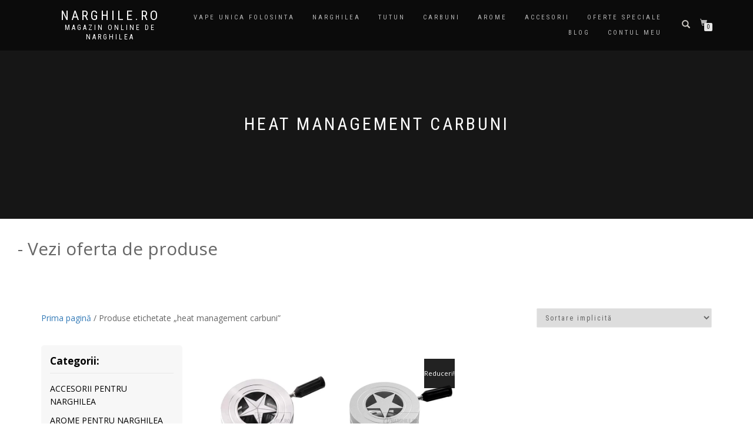

--- FILE ---
content_type: text/html; charset=UTF-8
request_url: https://www.narghile.ro/eticheta-produs/heat-management-carbuni/
body_size: 30426
content:
<!DOCTYPE html><html lang="ro-RO"><head><script data-no-optimize="1">var litespeed_docref=sessionStorage.getItem("litespeed_docref");litespeed_docref&&(Object.defineProperty(document,"referrer",{get:function(){return litespeed_docref}}),sessionStorage.removeItem("litespeed_docref"));</script> <meta charset="UTF-8"><meta name="viewport" content="width=device-width, initial-scale=1, maximum-scale=1"><link rel="profile" href="https://gmpg.org/xfn/11"> <script type="litespeed/javascript">document.documentElement.className=document.documentElement.className+' yes-js js_active js'</script> <meta name='robots' content='index, follow, max-image-preview:large, max-snippet:-1, max-video-preview:-1' /><title>heat management carbuni - Narghile.ro</title><link rel="canonical" href="https://www.narghile.ro/eticheta-produs/heat-management-carbuni/" /><meta property="og:locale" content="ro_RO" /><meta property="og:type" content="article" /><meta property="og:title" content="heat management carbuni - Narghile.ro" /><meta property="og:url" content="https://www.narghile.ro/eticheta-produs/heat-management-carbuni/" /><meta property="og:site_name" content="Narghile.ro" /><meta name="twitter:card" content="summary_large_image" /> <script type="application/ld+json" class="yoast-schema-graph">{"@context":"https://schema.org","@graph":[{"@type":"CollectionPage","@id":"https://www.narghile.ro/eticheta-produs/heat-management-carbuni/","url":"https://www.narghile.ro/eticheta-produs/heat-management-carbuni/","name":"heat management carbuni - Narghile.ro","isPartOf":{"@id":"https://www.narghile.ro/#website"},"primaryImageOfPage":{"@id":"https://www.narghile.ro/eticheta-produs/heat-management-carbuni/#primaryimage"},"image":{"@id":"https://www.narghile.ro/eticheta-produs/heat-management-carbuni/#primaryimage"},"thumbnailUrl":"https://www.narghile.ro/wp-content/uploads/2023/02/39143-the-block-heat-management-carbuni-big-star.jpg","breadcrumb":{"@id":"https://www.narghile.ro/eticheta-produs/heat-management-carbuni/#breadcrumb"},"inLanguage":"ro-RO"},{"@type":"ImageObject","inLanguage":"ro-RO","@id":"https://www.narghile.ro/eticheta-produs/heat-management-carbuni/#primaryimage","url":"https://www.narghile.ro/wp-content/uploads/2023/02/39143-the-block-heat-management-carbuni-big-star.jpg","contentUrl":"https://www.narghile.ro/wp-content/uploads/2023/02/39143-the-block-heat-management-carbuni-big-star.jpg","width":500,"height":500,"caption":"The Block Heat Management carbuni Big Star"},{"@type":"BreadcrumbList","@id":"https://www.narghile.ro/eticheta-produs/heat-management-carbuni/#breadcrumb","itemListElement":[{"@type":"ListItem","position":1,"name":"Prima pagină","item":"https://www.narghile.ro/"},{"@type":"ListItem","position":2,"name":"heat management carbuni"}]},{"@type":"WebSite","@id":"https://www.narghile.ro/#website","url":"https://www.narghile.ro/","name":"Narghile.ro","description":"Magazin online de narghilea","publisher":{"@id":"https://www.narghile.ro/#organization"},"potentialAction":[{"@type":"SearchAction","target":{"@type":"EntryPoint","urlTemplate":"https://www.narghile.ro/?s={search_term_string}"},"query-input":{"@type":"PropertyValueSpecification","valueRequired":true,"valueName":"search_term_string"}}],"inLanguage":"ro-RO"},{"@type":"Organization","@id":"https://www.narghile.ro/#organization","name":"Narghile.ro","url":"https://www.narghile.ro/","logo":{"@type":"ImageObject","inLanguage":"ro-RO","@id":"https://www.narghile.ro/#/schema/logo/image/","url":"https://www.narghile.ro/wp-content/uploads/2022/08/logo-narghile-ro-new.png","contentUrl":"https://www.narghile.ro/wp-content/uploads/2022/08/logo-narghile-ro-new.png","width":175,"height":68,"caption":"Narghile.ro"},"image":{"@id":"https://www.narghile.ro/#/schema/logo/image/"},"sameAs":["https://www.facebook.com/narghilero","https://www.instagram.com/narghile.ro/"]}]}</script> <link rel='dns-prefetch' href='//www.googletagmanager.com' /><link rel="alternate" type="application/rss+xml" title="Narghile.ro &raquo; Flux" href="https://www.narghile.ro/feed/" /><link rel="alternate" type="application/rss+xml" title="Narghile.ro &raquo; Flux comentarii" href="https://www.narghile.ro/comments/feed/" /><link rel="alternate" type="application/rss+xml" title="Narghile.ro &raquo; Flux heat management carbuni Etichetă" href="https://www.narghile.ro/eticheta-produs/heat-management-carbuni/feed/" /><style id='wp-img-auto-sizes-contain-inline-css' type='text/css'>img:is([sizes=auto i],[sizes^="auto," i]){contain-intrinsic-size:3000px 1500px}
/*# sourceURL=wp-img-auto-sizes-contain-inline-css */</style><style id="litespeed-ccss">.snp-root{display:none}.snp-builder{-webkit-touch-callout:none}.snp-bld-step-cont{position:fixed;z-index:99999999}.snp-bld-step:after{visibility:hidden;display:block;font-size:0;content:" ";clear:both;height:0}.snp-bld-step{display:none;position:relative}.bld-el-cont{position:absolute}.bld-el{box-sizing:border-box;-moz-box-sizing:border-box;-webkit-box-sizing:border-box}.bld-el-text .bld-el,.bld-el-cont .bld-el{height:100%;width:100%}.snp-bld-step-cont.snp-bld-center{top:50%;left:50%;-webkit-transform:translateX(-50%) translateY(-50%);-moz-transform:translateX(-50%) translateY(-50%);-ms-transform:translateX(-50%) translateY(-50%);transform:translateX(-50%) translateY(-50%)}.snp-overlay{position:fixed;width:100%;height:100%;visibility:hidden;top:0;left:0;z-index:100000;opacity:0;background:#5a5757}.bld-el-box .bld-el{width:100%;height:100%}ul{box-sizing:border-box}:root{--wp--preset--font-size--normal:16px;--wp--preset--font-size--huge:42px}.sr-only{position:absolute;width:1px;height:1px;padding:0;margin:-1px;overflow:hidden;clip:rect(0,0,0,0);border:0}:root{--woocommerce:#7f54b3;--wc-green:#7ad03a;--wc-red:#a00;--wc-orange:#ffba00;--wc-blue:#2ea2cc;--wc-primary:#7f54b3;--wc-primary-text:#fff;--wc-secondary:#e9e6ed;--wc-secondary-text:#515151;--wc-highlight:#b3af54;--wc-highligh-text:#fff;--wc-content-bg:#fff;--wc-subtext:#767676}body{--wp--preset--color--black:#000;--wp--preset--color--cyan-bluish-gray:#abb8c3;--wp--preset--color--white:#fff;--wp--preset--color--pale-pink:#f78da7;--wp--preset--color--vivid-red:#cf2e2e;--wp--preset--color--luminous-vivid-orange:#ff6900;--wp--preset--color--luminous-vivid-amber:#fcb900;--wp--preset--color--light-green-cyan:#7bdcb5;--wp--preset--color--vivid-green-cyan:#00d084;--wp--preset--color--pale-cyan-blue:#8ed1fc;--wp--preset--color--vivid-cyan-blue:#0693e3;--wp--preset--color--vivid-purple:#9b51e0;--wp--preset--gradient--vivid-cyan-blue-to-vivid-purple:linear-gradient(135deg,rgba(6,147,227,1) 0%,#9b51e0 100%);--wp--preset--gradient--light-green-cyan-to-vivid-green-cyan:linear-gradient(135deg,#7adcb4 0%,#00d082 100%);--wp--preset--gradient--luminous-vivid-amber-to-luminous-vivid-orange:linear-gradient(135deg,rgba(252,185,0,1) 0%,rgba(255,105,0,1) 100%);--wp--preset--gradient--luminous-vivid-orange-to-vivid-red:linear-gradient(135deg,rgba(255,105,0,1) 0%,#cf2e2e 100%);--wp--preset--gradient--very-light-gray-to-cyan-bluish-gray:linear-gradient(135deg,#eee 0%,#a9b8c3 100%);--wp--preset--gradient--cool-to-warm-spectrum:linear-gradient(135deg,#4aeadc 0%,#9778d1 20%,#cf2aba 40%,#ee2c82 60%,#fb6962 80%,#fef84c 100%);--wp--preset--gradient--blush-light-purple:linear-gradient(135deg,#ffceec 0%,#9896f0 100%);--wp--preset--gradient--blush-bordeaux:linear-gradient(135deg,#fecda5 0%,#fe2d2d 50%,#6b003e 100%);--wp--preset--gradient--luminous-dusk:linear-gradient(135deg,#ffcb70 0%,#c751c0 50%,#4158d0 100%);--wp--preset--gradient--pale-ocean:linear-gradient(135deg,#fff5cb 0%,#b6e3d4 50%,#33a7b5 100%);--wp--preset--gradient--electric-grass:linear-gradient(135deg,#caf880 0%,#71ce7e 100%);--wp--preset--gradient--midnight:linear-gradient(135deg,#020381 0%,#2874fc 100%);--wp--preset--font-size--small:13px;--wp--preset--font-size--medium:20px;--wp--preset--font-size--large:36px;--wp--preset--font-size--x-large:42px;--wp--preset--spacing--20:.44rem;--wp--preset--spacing--30:.67rem;--wp--preset--spacing--40:1rem;--wp--preset--spacing--50:1.5rem;--wp--preset--spacing--60:2.25rem;--wp--preset--spacing--70:3.38rem;--wp--preset--spacing--80:5.06rem;--wp--preset--shadow--natural:6px 6px 9px rgba(0,0,0,.2);--wp--preset--shadow--deep:12px 12px 50px rgba(0,0,0,.4);--wp--preset--shadow--sharp:6px 6px 0px rgba(0,0,0,.2);--wp--preset--shadow--outlined:6px 6px 0px -3px rgba(255,255,255,1),6px 6px rgba(0,0,0,1);--wp--preset--shadow--crisp:6px 6px 0px rgba(0,0,0,1)}#cookie-law-info-bar{font-size:15px;margin:0 auto;padding:12px 10px;position:absolute;text-align:center;box-sizing:border-box;width:100%;z-index:9999;display:none;left:0;font-weight:300;box-shadow:0 -1px 10px 0 rgba(172,171,171,.3)}#cookie-law-info-bar span{vertical-align:middle}.cli-plugin-button,.cli-plugin-button:visited{display:inline-block;padding:9px 12px;color:#fff;text-decoration:none;position:relative;margin-left:5px;text-decoration:none}.cli-plugin-main-link{margin-left:0;font-weight:550;text-decoration:underline}.cli-plugin-button,.cli-plugin-button:visited,.medium.cli-plugin-button,.medium.cli-plugin-button:visited{font-size:13px;font-weight:400;line-height:1}.cli-plugin-button{margin-top:5px}.cli-bar-popup{-moz-background-clip:padding;-webkit-background-clip:padding;background-clip:padding-box;-webkit-border-radius:30px;-moz-border-radius:30px;border-radius:30px;padding:20px}.cli-plugin-main-link.cli-plugin-button{text-decoration:none}.cli-plugin-main-link.cli-plugin-button{margin-left:5px}.cli-container-fluid{padding-right:15px;padding-left:15px;margin-right:auto;margin-left:auto}.cli-row{display:-ms-flexbox;display:flex;-ms-flex-wrap:wrap;flex-wrap:wrap;margin-right:-15px;margin-left:-15px}.cli-align-items-stretch{-ms-flex-align:stretch!important;align-items:stretch!important}.cli-px-0{padding-left:0;padding-right:0}.cli-btn{font-size:14px;display:inline-block;font-weight:400;text-align:center;white-space:nowrap;vertical-align:middle;border:1px solid transparent;padding:.5rem 1.25rem;line-height:1;border-radius:.25rem}.cli-modal-backdrop{position:fixed;top:0;right:0;bottom:0;left:0;z-index:1040;background-color:#000;display:none}.cli-modal-backdrop.cli-fade{opacity:0}.cli-modal a{text-decoration:none}.cli-modal .cli-modal-dialog{position:relative;width:auto;margin:.5rem;font-family:-apple-system,BlinkMacSystemFont,"Segoe UI",Roboto,"Helvetica Neue",Arial,sans-serif,"Apple Color Emoji","Segoe UI Emoji","Segoe UI Symbol";font-size:1rem;font-weight:400;line-height:1.5;color:#212529;text-align:left;display:-ms-flexbox;display:flex;-ms-flex-align:center;align-items:center;min-height:calc(100% - (.5rem*2))}@media (min-width:576px){.cli-modal .cli-modal-dialog{max-width:500px;margin:1.75rem auto;min-height:calc(100% - (1.75rem*2))}}@media (min-width:992px){.cli-modal .cli-modal-dialog{max-width:900px}}.cli-modal-content{position:relative;display:-ms-flexbox;display:flex;-ms-flex-direction:column;flex-direction:column;width:100%;background-color:#fff;background-clip:padding-box;border-radius:.3rem;outline:0}.cli-modal .cli-modal-close{position:absolute;right:10px;top:10px;z-index:1;padding:0;background-color:transparent!important;border:0;-webkit-appearance:none;font-size:1.5rem;font-weight:700;line-height:1;color:#000;text-shadow:0 1px 0 #fff}.cli-switch{display:inline-block;position:relative;min-height:1px;padding-left:70px;font-size:14px}.cli-switch input[type=checkbox]{display:none}.cli-switch .cli-slider{background-color:#e3e1e8;height:24px;width:50px;bottom:0;left:0;position:absolute;right:0;top:0}.cli-switch .cli-slider:before{background-color:#fff;bottom:2px;content:"";height:20px;left:2px;position:absolute;width:20px}.cli-switch input:checked+.cli-slider{background-color:#00acad}.cli-switch input:checked+.cli-slider:before{transform:translateX(26px)}.cli-switch .cli-slider{border-radius:34px}.cli-switch .cli-slider:before{border-radius:50%}.cli-tab-content{background:#fff}.cli-tab-content{width:100%;padding:30px}@media (max-width:767px){.cli-tab-content{padding:30px 10px}}.cli-container-fluid{padding-right:15px;padding-left:15px;margin-right:auto;margin-left:auto}.cli-row{display:-ms-flexbox;display:flex;-ms-flex-wrap:wrap;flex-wrap:wrap;margin-right:-15px;margin-left:-15px}.cli-align-items-stretch{-ms-flex-align:stretch!important;align-items:stretch!important}.cli-px-0{padding-left:0;padding-right:0}.cli-btn{font-size:14px;display:inline-block;font-weight:400;text-align:center;white-space:nowrap;vertical-align:middle;border:1px solid transparent;padding:.5rem 1.25rem;line-height:1;border-radius:.25rem}.cli-modal-backdrop{position:fixed;top:0;right:0;bottom:0;left:0;z-index:1040;background-color:#000;-webkit-transform:scale(0);transform:scale(0)}.cli-modal-backdrop.cli-fade{opacity:0}.cli-modal{position:fixed;top:0;right:0;bottom:0;left:0;z-index:99999;transform:scale(0);overflow:hidden;outline:0;display:none}.cli-modal a{text-decoration:none}.cli-modal .cli-modal-dialog{position:relative;width:auto;margin:.5rem;font-family:inherit;font-size:1rem;font-weight:400;line-height:1.5;color:#212529;text-align:left;display:-ms-flexbox;display:flex;-ms-flex-align:center;align-items:center;min-height:calc(100% - (.5rem*2))}@media (min-width:576px){.cli-modal .cli-modal-dialog{max-width:500px;margin:1.75rem auto;min-height:calc(100% - (1.75rem*2))}}.cli-modal-content{position:relative;display:-ms-flexbox;display:flex;-ms-flex-direction:column;flex-direction:column;width:100%;background-color:#fff;background-clip:padding-box;border-radius:.2rem;box-sizing:border-box;outline:0}.cli-switch{display:inline-block;position:relative;min-height:1px;padding-left:38px;font-size:14px}.cli-switch input[type=checkbox]{display:none}.cli-switch .cli-slider{background-color:#e3e1e8;height:20px;width:38px;bottom:0;left:0;position:absolute;right:0;top:0}.cli-switch .cli-slider:before{background-color:#fff;bottom:2px;content:"";height:15px;left:3px;position:absolute;width:15px}.cli-switch input:checked+.cli-slider{background-color:#61a229}.cli-switch input:checked+.cli-slider:before{transform:translateX(18px)}.cli-switch .cli-slider{border-radius:34px;font-size:0}.cli-switch .cli-slider:before{border-radius:50%}.cli-tab-content{background:#fff}.cli-tab-content{width:100%;padding:5px 30px 5px 5px;box-sizing:border-box}@media (max-width:767px){.cli-tab-content{padding:30px 10px}}.cli-tab-footer .cli-btn{background-color:#00acad;padding:10px 15px;text-decoration:none}.cli-tab-footer .wt-cli-privacy-accept-btn{background-color:#61a229;color:#fff;border-radius:0}.cli-tab-footer{width:100%;text-align:right;padding:20px 0}.cli-col-12{width:100%}.cli-tab-header{display:flex;justify-content:space-between}.cli-tab-header a:before{width:10px;height:2px;left:0;top:calc(50% - 1px)}.cli-tab-header a:after{width:2px;height:10px;left:4px;top:calc(50% - 5px);-webkit-transform:none;transform:none}.cli-tab-header a:before{width:7px;height:7px;border-right:1px solid #4a6e78;border-bottom:1px solid #4a6e78;content:" ";transform:rotate(-45deg);margin-right:10px}.cli-tab-header a.cli-nav-link{position:relative;display:flex;align-items:center;font-size:14px;color:#000;text-transform:capitalize}.cli-tab-header{border-radius:5px;padding:12px 15px;background-color:#f2f2f2}.cli-modal .cli-modal-close{position:absolute;right:0;top:0;z-index:1;-webkit-appearance:none;width:40px;height:40px;padding:0;border-radius:50%;padding:10px;background:0 0;border:none;min-width:40px}#cliSettingsPopup .cli-tab-section-container{padding-top:12px}.cli-privacy-content-text{font-size:14px;line-height:1.4;margin-top:0;padding:0;color:#000}.cli-tab-content{display:none}.cli-tab-section .cli-tab-content{padding:10px 20px 5px}.cli-tab-section{margin-top:5px}@media (min-width:992px){.cli-modal .cli-modal-dialog{max-width:645px}}.cli-switch .cli-slider:after{content:attr(data-cli-disable);position:absolute;right:50px;color:#000;font-size:12px;text-align:right;min-width:80px}.cli-switch input:checked+.cli-slider:after{content:attr(data-cli-enable)}.cli-privacy-overview:not(.cli-collapsed) .cli-privacy-content{max-height:60px;overflow:hidden}a.cli-privacy-readmore{font-size:12px;margin-top:12px;display:inline-block;padding-bottom:0;color:#000;text-decoration:underline}.cli-modal-footer{position:relative}a.cli-privacy-readmore:before{content:attr(data-readmore-text)}.cli-modal-close svg{fill:#000}span.cli-necessary-caption{color:#000;font-size:12px}.cli-tab-container .cli-row{max-height:500px;overflow-y:auto}.wt-cli-sr-only{display:none;font-size:16px}.wt-cli-necessary-checkbox{display:none!important}.wt-cli-privacy-overview-actions{padding-bottom:0}.wt-cli-cookie-description{font-size:14px;line-height:1.4;margin-top:0;padding:0;color:#000}html,body{min-height:100%!important;height:auto!important}.spu-box,.spu-box *{box-sizing:border-box}.spu-bg{position:fixed;width:100%;height:100%;top:0;left:0;display:none;z-index:99999}.spu-box:before,.spu-box:after{content:"";display:table}.spu-box:after{clear:both}.spu-box{zoom:1}.spu-box{position:fixed;z-index:999999;margin:10px;max-width:100%}.spu-box img{max-width:100%;height:auto}.spu-box.spu-bottom-left{bottom:0;left:0;top:auto;right:auto}.spu-content>*:first-child{margin-top:0;padding-top:0}.spu-content>*:last-child{margin-bottom:0;padding-bottom:0}.spu-close{position:absolute;padding:0;background:0 0;border:0;-webkit-appearance:none;line-height:1}.spu-close.top_right{right:8px;top:5px}[class*=" spu-icon-"]{font-family:'spufont';speak:none;font-style:normal;font-weight:400;font-variant:normal;text-transform:none;line-height:1;-webkit-font-smoothing:antialiased;-moz-osx-font-smoothing:grayscale}.spu-icon-close:before{content:"\f00d"}@media only screen and (max-width:620px){.spu-box{margin:0}}button::-moz-focus-inner{padding:0;border:0}.animated{-webkit-animation-duration:1s;animation-duration:1s;-webkit-animation-fill-mode:both;animation-fill-mode:both}@-webkit-keyframes pulse{0%,100%{-webkit-transform:scale(1);transform:scale(1)}50%{-webkit-transform:scale(1.1);transform:scale(1.1)}}@keyframes pulse{0%,100%{-webkit-transform:scale(1);-ms-transform:scale(1);transform:scale(1)}50%{-webkit-transform:scale(1.1);-ms-transform:scale(1.1);transform:scale(1.1)}}.pulse{-webkit-animation-name:pulse;animation-name:pulse}html{font-family:sans-serif;-ms-text-size-adjust:100%;-webkit-text-size-adjust:100%}body{margin:0}header,nav,section{display:block}a{background-color:transparent}strong{font-weight:700}h1{font-size:2em;margin:.67em 0}img{border:0}svg:not(:root){overflow:hidden}button,input,select{color:inherit;font:inherit;margin:0}button{overflow:visible}button,select{text-transform:none}button,input[type=submit]{-webkit-appearance:button}button::-moz-focus-inner,input::-moz-focus-inner{border:0;padding:0}input{line-height:normal}input[type=checkbox]{-webkit-box-sizing:border-box;-moz-box-sizing:border-box;box-sizing:border-box;padding:0}input[type=search]{-webkit-appearance:textfield;-webkit-box-sizing:content-box;-moz-box-sizing:content-box;box-sizing:content-box}input[type=search]::-webkit-search-cancel-button,input[type=search]::-webkit-search-decoration{-webkit-appearance:none}.glyphicon{position:relative;top:1px;display:inline-block;font-family:'Glyphicons Halflings';font-style:normal;font-weight:400;line-height:1;-webkit-font-smoothing:antialiased;-moz-osx-font-smoothing:grayscale}.glyphicon-search:before{content:"\e003"}*{-webkit-box-sizing:border-box;-moz-box-sizing:border-box;box-sizing:border-box}*:before,*:after{-webkit-box-sizing:border-box;-moz-box-sizing:border-box;box-sizing:border-box}html{font-size:10px}body{font-family:"Helvetica Neue",Helvetica,Arial,sans-serif;font-size:14px;line-height:1.42857143;color:#333;background-color:#fff}input,button,select{font-family:inherit;font-size:inherit;line-height:inherit}a{color:#337ab7;text-decoration:none}img{vertical-align:middle}.sr-only{position:absolute;width:1px;height:1px;margin:-1px;padding:0;overflow:hidden;clip:rect(0,0,0,0);border:0}h1,h2{font-family:inherit;font-weight:500;line-height:1.1;color:inherit}h1,h2{margin-top:20px;margin-bottom:10px}h1{font-size:36px}h2{font-size:30px}p{margin:0 0 10px}ul{margin-top:0;margin-bottom:10px}ul ul{margin-bottom:0}.container{margin-right:auto;margin-left:auto;padding-left:15px;padding-right:15px}@media (min-width:768px){.container{width:750px}}@media (min-width:992px){.container{width:970px}}@media (min-width:1200px){.container{width:1170px}}.row{margin-left:-15px;margin-right:-15px}.col-md-3,.col-sm-6,.col-md-9,.col-sm-12{position:relative;min-height:1px;padding-left:15px;padding-right:15px}@media (min-width:768px){.col-sm-6,.col-sm-12{float:left}.col-sm-12{width:100%}.col-sm-6{width:50%}.col-sm-offset-3{margin-left:25%}}@media (min-width:992px){.col-md-3,.col-md-9{float:left}.col-md-9{width:75%}.col-md-3{width:25%}}label{display:inline-block;max-width:100%;margin-bottom:5px;font-weight:700}input[type=search]{-webkit-box-sizing:border-box;-moz-box-sizing:border-box;box-sizing:border-box}input[type=checkbox]{margin:4px 0 0;margin-top:1px ;line-height:normal}input[type=search]{-webkit-appearance:none}.collapse{display:none}.nav{margin-bottom:0;padding-left:0;list-style:none}.nav>li{position:relative;display:block}.nav>li>a{position:relative;display:block;padding:10px 15px}.navbar{position:relative;min-height:50px;margin-bottom:20px;border:1px solid transparent}@media (min-width:769px){.navbar{border-radius:4px}}@media (min-width:769px){.navbar-header{float:left}}.navbar-collapse{overflow-x:visible;padding-right:15px;padding-left:15px;border-top:1px solid transparent;-webkit-box-shadow:inset 0 1px 0 rgba(255,255,255,.1);box-shadow:inset 0 1px 0 rgba(255,255,255,.1);-webkit-overflow-scrolling:touch}@media (min-width:769px){.navbar-collapse{width:auto;border-top:0;-webkit-box-shadow:none;box-shadow:none}.navbar-collapse.collapse{display:block!important;height:auto!important;padding-bottom:0;overflow:visible!important}.navbar-fixed-top .navbar-collapse{padding-left:0;padding-right:0}}.navbar-fixed-top .navbar-collapse{max-height:340px}.navbar-fixed-top{position:fixed;right:0;left:0;z-index:1030}@media (min-width:769px){.navbar-fixed-top{border-radius:0}}.navbar-fixed-top{top:0;border-width:0 0 1px}.navbar-toggle{position:relative;float:right;margin-right:15px;padding:9px 10px;margin-top:8px;margin-bottom:8px;background-color:transparent;background-image:none;border:1px solid transparent;border-radius:4px}.navbar-toggle .icon-bar{display:block;width:22px;height:2px;border-radius:1px}.navbar-toggle .icon-bar+.icon-bar{margin-top:4px}@media (min-width:769px){.navbar-toggle{display:none}}.navbar-nav{margin:7.5px -15px}.navbar-nav>li>a{padding-top:10px;padding-bottom:10px;line-height:20px}@media (min-width:769px){.navbar-nav{float:left;margin:0}.navbar-nav>li{float:left}.navbar-nav>li>a{padding-top:15px;padding-bottom:15px}}@media (min-width:769px){.navbar-right{float:right!important;margin-right:-15px}}.container:before,.container:after,.row:before,.row:after,.nav:before,.nav:after,.navbar:before,.navbar:after,.navbar-header:before,.navbar-header:after,.navbar-collapse:before,.navbar-collapse:after{content:" ";display:table}.container:after,.row:after,.nav:after,.navbar:after,.navbar-header:after,.navbar-collapse:after{clear:both}@-ms-viewport{width:device-width}.arrow_carrot-2up{font-family:ElegantIcons;font-weight:400;font-style:normal;font-variant:normal;-webkit-font-smoothing:antialiased;line-height:1;text-transform:none;speak:none}.arrow_carrot-2up:before{content:""}html{overflow-x:hidden;overflow-y:scroll;-ms-overflow-style:scrollbar}body{display:-webkit-box;display:-webkit-flex;display:-ms-flexbox;display:flex;flex-direction:column;min-height:100vh;color:#666;background:#fff;font:400 13px/1.8 "Open Sans",sans-serif;-webkit-font-smoothing:antialiased;-webkit-box-direction:normal;-webkit-box-orient:vertical;-webkit-flex-direction:column;-ms-flex-direction:column}img{max-width:100%;height:auto}::-webkit-selection{color:#fff;background:#000}select{height:33px;border:1px solid #eaeaea;border-radius:2px;font-family:"Roboto Condensed",sans-serif;font-size:11px;letter-spacing:2px}.navbar-custom .sub-menu{box-shadow:none}label{display:block}input[type=checkbox]{margin-right:10px}:focus{outline:0}.bg-dark,.bg-dark .module-title{color:#fff}.bg-dark{background-color:#111!important}a{color:#111}.bg-dark a{color:#aaa}h1,h2{font-weight:400;line-height:1.4}p,ul{margin:0 0 20px}.font-alt{font-family:"Roboto Condensed",sans-serif;letter-spacing:2px;text-transform:uppercase}.navbar-custom{z-index:1000;padding:10px 0;border:0;border-radius:0;background-color:rgba(10,10,10,.9);font-family:"Roboto Condensed",sans-serif;font-size:11px;letter-spacing:3px;text-transform:uppercase}.navbar-custom .sub-menu{padding:0;border:0;border-radius:0;background:rgba(26,26,26,.9);box-shadow:none}.navbar-custom .sub-menu li{list-style:none}.navbar-custom .sub-menu li a{display:block;width:100%}.navbar-custom .nav li>a{position:relative;color:rgba(255,255,255,.7)}.navbar-custom .sub-menu>li>a{padding:11px 15px;border-bottom:1px solid rgba(73,71,71,.15)!important;color:#999;letter-spacing:2px}.navbar-custom .navbar-toggle .icon-bar{background:#fff}.navbar-nav .menu-item-has-children>a:after{display:block;position:absolute;top:50%;right:0;margin-top:-6px;font:normal normal normal 14px/1 ElegantIcons;font-size:9px;-webkit-font-smoothing:antialiased;-moz-osx-font-smoothing:grayscale;content:"";text-rendering:auto}.navbar-nav .sub-menu{min-width:180px;font-size:11px}.navbar-right ul{text-align:left}.main{position:relative;z-index:1;color:#666;-webkit-box-flex:1 0 auto;-webkit-flex:1 0 auto;-ms-flex:1 0 auto;flex:1 0 auto}.module,.module-small{position:relative;padding:130px 0;background-repeat:no-repeat;background-position:50% 50%;background-size:cover}.module-small{padding:70px 0}.module-title{position:relative;margin:0 0 70px;color:#111;font-size:30px;font-weight:400;text-align:center;letter-spacing:4px}.page-header-module{text-align:center}.page-header-module .module-title{margin:0}.page-header-module:before{position:absolute;top:0;left:0;width:100%;height:100%;background:rgba(34,34,34,.3);content:" "}.page-header-module.module{padding:190px 0 140px}.navbar-custom ::-webkit-scrollbar{width:12px;height:12px}.navbar-custom ::-webkit-scrollbar-track{background:rgba(255,255,255,.1)}.navbar-custom ::-webkit-scrollbar-thumb{background:rgba(255,255,255,.5)}.navbar-nav li{position:relative}.navbar-custom ul{margin-left:0}.navbar-custom ul ul{display:none}.navbar-nav .menu-item-has-children>a:after{display:none}.add_to_cart_button{width:100%;text-align:center}ul{margin:0 0 1.5em 3em}ul{list-style:disc}li>ul{margin-bottom:0;margin-left:1.5em}img{max-width:100%;height:auto}.widget ul li{padding-top:10px;line-height:21px}.widget ul li:before{padding-right:5px;color:#666;content:"BB"}.navbar-custom .navbar-cart a:after{content:""}.navbar-cart .cart-item-number{display:block;position:absolute;top:21px;right:7px;width:14px;height:14px;border-radius:2px;color:#111;background:#e5e5e5;font-size:10px;line-height:14px;text-align:center;letter-spacing:0}ul.products li.product img:nth-child(2){position:absolute;z-index:0;top:0;left:0;opacity:0}.add_to_cart_button{position:absolute;z-index:2;bottom:100%;left:0;width:100%;padding:20px;opacity:0;color:#aaa;font-size:12px;text-align:center}.scroll-up{display:none;position:fixed;z-index:999;right:7px;bottom:7px}.scroll-up a{display:block;width:28px;height:28px;border-radius:2px;opacity:.6;color:#000;background:#fff;font-size:14px;line-height:28px;text-align:center}.shop_isle_header_title{float:left;margin-left:15px;padding:5px}.shop_isle_header_title .site-description,.shop_isle_header_title .site-title{margin-top:0;margin-bottom:0}.shop_isle_header_title .site-title{line-height:16px}.shop_isle_header_title .site-title a{display:block;color:#fff;font-size:22px;font-weight:400;line-height:24px;letter-spacing:4px}.shop_isle_header_title .site-description{line-height:12px}.shop_isle_header_title .site-description a{display:block;color:#fff;font-size:12px;line-height:16px}.shop_isle_header_title{text-align:center}.header-menu-wrap{display:table-cell!important;vertical-align:middle}.navbar-header{display:table-cell!important;float:none;width:230px;vertical-align:middle}.header-container{display:table;width:100%;min-height:50px}.shop-isle-header-title-inner{float:left;text-align:center}@media (min-width:769px){.navbar-custom .sub-menu{display:block;visibility:hidden;position:absolute;z-index:10;opacity:0}.navbar-right .sub-menu{right:0;left:auto}.navbar-nav>li>a{padding-top:3px;padding-bottom:3px}.navbar-right{text-align:right}.navbar-nav>li{display:inline-block;float:none;position:relative}}@media (max-width:1050px){.navbar-custom{letter-spacing:1px}}@media (max-width:991px){.navbar-custom{letter-spacing:0}}@media (max-width:768px){.navbar-toggle{display:table-cell;float:none;width:44px;vertical-align:middle}.navbar-header{display:table!important;width:100%;min-height:50px}.shop_isle_header_title{display:table-cell!important;float:none;margin-left:0;text-align:left;vertical-align:middle}.navbar-fixed-top .navbar-collapse{float:left;position:absolute;z-index:9999999;top:100%;left:0;width:100%;background:#1b1b1b}.header-container{width:100%}.navbar-header{margin-right:0;padding-right:0}.navbar-custom .navbar-nav{width:100%;margin-top:1px;margin-bottom:0;letter-spacing:3px}.navbar-custom li a{border-bottom:1px solid rgba(73,71,71,.15)!important}.navbar-custom{padding:10px 0}.scroll-up{display:none!important}}.term-description{margin:auto auto 30px!important}.parent-container-cat{display:table;width:100%}.sticky-categories{padding-left:0;position:relative;padding-right:0}.inner-categories-listing{padding-right:0}.sticky-categories--inner{padding:15px;margin-top:30px;background:#f7f7f7;max-width:100%;border-radius:5px}.sticky-categories--inner .title-cat{font-size:17px;font-weight:700;line-height:23px;border-bottom:1px solid #e9e9e9;padding-bottom:9px;position:relative;margin-bottom:15px;color:#000}.term-description-top{margin:0 auto;display:table;max-width:1450px;width:100%;padding:0 30px}body .term-description{max-width:1450px!important;width:100%}@media (min-width:1024px) and (max-width:1480px){.archive.tax-product_cat .module-small>.container{width:100%}}@media (min-width:1481px){.archive.tax-product_cat .module-small>.container{max-width:1480px;width:100%}}@media (min-width:1199px){.parent-container-cat{display:flex;width:100%}body .sticky-categories{padding-left:0;padding-right:15px;top:14%;position:sticky;height:60vh}.sticky-categories .sticky-categories--inner{max-width:240px}}@media (min-width:991px){body .sticky-categories{padding-left:0;padding-right:15px;top:14%;position:sticky;height:60vh}.sticky-categories .sticky-categories--inner{max-width:240px}}ul.products{margin:0;margin-right:-15px;margin-left:-15px;padding-top:70px;padding-right:0;padding-left:0}ul.products:before{display:table;content:" "}ul.products:after{display:table;clear:both;content:""}ul.products li.product{position:relative;margin-bottom:4.236em;margin-left:0;text-align:center;list-style:none}ul.products li.product img{display:block;margin:0 auto 1.618em}ul.products li.product .button{margin-bottom:.236em}.add_to_cart_button{padding:8px 37px;border-radius:2px;color:#fff;background:rgba(17,17,17,1);box-shadow:none;font-family:"Roboto Condensed",sans-serif;font-size:12px;letter-spacing:2px;text-transform:uppercase}.woocommerce-breadcrumb{float:left;margin-bottom:1.236em;font-size:14px}.onsale{position:absolute;top:3px;right:17px;left:auto;min-width:50px;min-height:50px;margin:0;padding:0;border-radius:0;color:#fff;background-color:rgba(10,10,10,.9);line-height:50px;text-align:center}.module-small-shop ul.products{padding-top:50px}.module-small-shop .woocommerce-breadcrumb{margin-bottom:0}ul.products li.product{float:left;clear:none;width:25%;font-size:.857em}ul.products li.product.last{margin-right:0}ul.products li.product.first{clear:both}.woocommerce-ordering{float:right;margin-right:1em;margin-bottom:0}.woocommerce-ordering select{height:33px;padding-left:10px;border:1px solid #eaeaea;border-radius:2px;font-family:"Roboto Condensed",sans-serif;font-size:12px;letter-spacing:2px}ul.products li.product{overflow:hidden}ul.products li.product:nth-child(4n+1){clear:left}h1.page-title{margin-top:0}.navbar-cart-inner .icon-basket{color:#fff;color:rgba(255,255,255,.7);font-size:12px;line-height:14px}.navbar-cart-inner .cart-item-number{position:absolute;top:9px;right:initial;left:7px;width:auto;min-width:14px;border-radius:2px;background:#e5e5e5}.navbar-cart-inner{float:right;position:relative;width:25px;height:25px}.navbar-cart{display:table-cell!important;width:90px;height:25px;margin-left:20px;padding-left:30px;vertical-align:middle}.header-search{float:left;position:relative;width:25px;height:25px;text-align:center}.header-search-button{color:#cbc7c2;font-size:14px;line-height:20px}.header-search-input{display:none;position:absolute;top:100%;right:0;width:220px;padding:5px;background:rgba(26,26,26,.9)}.header-search-input input[type=submit]{position:absolute;z-index:9;top:5px;right:5px;width:28px;height:33px;border:none;background:0 0;text-indent:-9999999px}.header-search-input input[type=search]{width:100%;padding:10px;padding-right:28px;border:none;border-radius:0;font-family:"Roboto Condensed",sans-serif;font-size:12px;line-height:12px;letter-spacing:2px}.header-search-input:after{display:inline-block;position:absolute;z-index:8;top:5px;right:5px;width:20px;width:33px;color:#999;font-family:"Glyphicons Halflings";font-size:12px;font-weight:400;font-style:normal;-webkit-font-smoothing:antialiased;-moz-osx-font-smoothing:grayscale;line-height:1;line-height:33px;content:"\e003"}.add_to_cart_button:not(.product_type_variable):before,.icon-basket:before{display:inline-block;position:relative;top:1px;margin-right:5px;font-family:"Glyphicons Halflings";font-weight:400;font-style:normal;-webkit-font-smoothing:antialiased;-moz-osx-font-smoothing:grayscale;line-height:1;content:"\e116"}.woocommerce ul.products{clear:both;min-width:100%}ul.products li.product .button.product_type_simple{padding:5px 37px;border-radius:2px;color:#fff;background:rgba(17,17,17,1);font-family:"Roboto Condensed",sans-serif;font-size:12px;line-height:25px;letter-spacing:2px;text-transform:uppercase}ul.products li.product img{width:100%}.woocommerce-breadcrumb{line-height:33px}.woocommerce-ordering{margin-right:0}.bottom-page-wrap .widget ul li{position:relative}.term-description{width:1170px;max-width:100%;margin:70px auto 30px;padding:0 30px}@media screen and (max-width:1200px){.term-description{width:970px}}@media screen and (min-width:993px){.woocommerce.archive .woocommerce-breadcrumb{padding-left:0}.woocommerce.archive .woocommerce-ordering{padding-right:0}ul.products li.product img{padding-right:15px;padding-left:15px}}@media screen and (max-width:992px){.woocommerce.archive .woocommerce-ordering{float:none}.woocommerce ul.products{float:none}.woocommerce.archive ul.products{padding:50px 15px 0}.woocommerce ul.products li.product{float:left;width:50%;padding-right:15px;padding-left:15px}.woocommerce ul.products li.product:nth-child(2n+1){clear:left}.woocommerce-ordering,.woocommerce-ordering select{width:100%;margin-right:0}.woocommerce-breadcrumb{width:100%;margin-bottom:20px;line-height:33px;text-align:center}.module-small-shop .woocommerce-breadcrumb{margin-bottom:1.236em}.term-description{width:750px}}@media screen and (max-width:768px){.navbar-custom .navbar-cart{position:absolute;top:12px;right:35px}.navbar-fixed-top .navbar-collapse{float:left;width:100%}.header-search{position:initial}.header-search-input{width:100%}.navbar-custom .navbar-cart{position:initial;width:70px;padding:5px 0 5px 5px}.navbar-cart{width:80px}.shop_isle_header_title{margin-left:0}.woocommerce ul.products{float:none}.woocommerce-breadcrumb,.woocommerce-ordering,.woocommerce-ordering select{float:initial}}@media (max-width:480px){.woocommerce ul.products li.product{padding-right:3px;padding-left:3px}.module-title{margin:0 0 40px}}body.custom-background{background-color:#fff}@media screen and (min-width:768px){.submenu_mobile{display:none}}@media screen and (max-width:768px){.woocommerce ul.products li.product,li.product:nth-child(2n+1){max-width:370px;float:none;float:left;width:49%}}.woocommerce ul.products{display:flex;flex-direction:row;flex-wrap:wrap;align-items:stretch}ul.products li.product{display:flex;flex-direction:column;align-items:stretch}ul.products li.product>a.woocommerce-loop-product__link{display:flex;flex-direction:column;align-items:stretch;flex:1}a{color:#337ab7}@media screen and (min-width:1270px){.navbar-custom>.container{width:1180px!important;max-width:1180px!important}}.navbar-nav .sub-menu{min-width:210px!important}@media (max-width:991px){a.button.product_type_simple.add_to_cart_button.ajax_add_to_cart{display:block!important}}#spu-2873 .spu-close{font-size:30px;color:#666;text-shadow:0 1px 0 #fff}#spu-2873{background-color:#fff;background-color:rgba(255,255,255,1);color:#333;padding:25px;border-radius:0;-moz-border-radius:0px;-webkit-border-radius:0px;-moz-box-shadow:0px 0px 10px 1px #666;-webkit-box-shadow:0px 0px 10px 1px #666;box-shadow:0px 0px 10px 1px #666;width:380px}#spu-bg-2873{opacity:0;background-color:#000}#spu-2873{padding:0}.snp-pop-2842 .snp-bld-step-cont-1{margin-top:0;margin-bottom:0;margin-left:0;margin-right:0}.snp-pop-2842 .snp-bld-step-1{width:600px;height:348px;background-position:center center;background-repeat:repeat}.snp-pop-2842 .bld-step-1-el-0{border:1px solid transparent;width:606px;height:354px;top:-3px;left:-2px;z-index:100}.snp-pop-2842 .bld-step-1-el-0 .bld-el{outline:0;border-width:0;background-color:#fff!important;background-position:center center;background-repeat:repeat}.snp-pop-2842 .bld-step-1-el-1{border:1px solid transparent;width:232px;height:354px;top:-3px;left:-2px;z-index:100}.snp-pop-2842 .bld-step-1-el-1 .bld-el{outline:0}.snp-pop-2842 .bld-step-1-el-2{border:1px solid transparent;width:356px;height:63px;top:18px;left:235px;z-index:100}.snp-pop-2842 .bld-step-1-el-2 .bld-el,.snp-pop-2842 .bld-step-1-el-2 .bld-el p{outline:0;font-family:Roboto Condensed;border-width:0;background-position:center center;background-repeat:repeat}.snp-pop-2842 .bld-step-1-el-3{border:1px solid transparent;width:347px;height:199px;top:96px;left:241px;z-index:100}.snp-pop-2842 .bld-step-1-el-3 .bld-el,.snp-pop-2842 .bld-step-1-el-3 .bld-el p{outline:0;font-family:Open Sans;border-width:0;background-position:center center;background-repeat:repeat}.snp-pop-2842 .bld-step-1-el-4{border:1px solid transparent;width:130px;height:51px;top:294px;left:276px;z-index:100}.snp-pop-2842 .bld-step-1-el-4 .bld-el{outline:0;color:#fff;font-family:Open Sans;font-size:14px;font-weight:700;border-style:none;border-width:0;padding:10px;background-color:#000!important;background-position:center center;background-repeat:repeat;padding-left:10px}.snp-pop-2842 .bld-step-1-el-5{border:1px solid transparent;width:130px;height:51px;top:294px;left:417px;z-index:100}.snp-pop-2842 .bld-step-1-el-5 .bld-el{outline:0;color:#fff;font-family:Open Sans;font-size:14px;font-weight:700;border-style:none;border-width:0;padding:10px;background-color:#d33!important;background-position:center center;background-repeat:repeat;padding-left:10px}#snp-pop-2842-overlay{opacity:.8;background-color:#5a5757}.sr-only{position:absolute;width:1px;height:1px;padding:0;margin:-1px;overflow:hidden;clip:rect(0,0,0,0);border:0}@media (max-width:768px){.navbar-fixed-top .navbar-collapse{background:rgba(10,10,10,.9)!important}}</style><link rel="preload" data-asynced="1" data-optimized="2" as="style" onload="this.onload=null;this.rel='stylesheet'" href="https://www.narghile.ro/wp-content/litespeed/css/2566ff796f64cd6e2369709278a8992d.css?ver=5cc5c" /><script data-optimized="1" type="litespeed/javascript" data-src="https://www.narghile.ro/wp-content/plugins/litespeed-cache/assets/js/css_async.min.js"></script> <style id='global-styles-inline-css' type='text/css'>:root{--wp--preset--aspect-ratio--square: 1;--wp--preset--aspect-ratio--4-3: 4/3;--wp--preset--aspect-ratio--3-4: 3/4;--wp--preset--aspect-ratio--3-2: 3/2;--wp--preset--aspect-ratio--2-3: 2/3;--wp--preset--aspect-ratio--16-9: 16/9;--wp--preset--aspect-ratio--9-16: 9/16;--wp--preset--color--black: #000000;--wp--preset--color--cyan-bluish-gray: #abb8c3;--wp--preset--color--white: #ffffff;--wp--preset--color--pale-pink: #f78da7;--wp--preset--color--vivid-red: #cf2e2e;--wp--preset--color--luminous-vivid-orange: #ff6900;--wp--preset--color--luminous-vivid-amber: #fcb900;--wp--preset--color--light-green-cyan: #7bdcb5;--wp--preset--color--vivid-green-cyan: #00d084;--wp--preset--color--pale-cyan-blue: #8ed1fc;--wp--preset--color--vivid-cyan-blue: #0693e3;--wp--preset--color--vivid-purple: #9b51e0;--wp--preset--gradient--vivid-cyan-blue-to-vivid-purple: linear-gradient(135deg,rgb(6,147,227) 0%,rgb(155,81,224) 100%);--wp--preset--gradient--light-green-cyan-to-vivid-green-cyan: linear-gradient(135deg,rgb(122,220,180) 0%,rgb(0,208,130) 100%);--wp--preset--gradient--luminous-vivid-amber-to-luminous-vivid-orange: linear-gradient(135deg,rgb(252,185,0) 0%,rgb(255,105,0) 100%);--wp--preset--gradient--luminous-vivid-orange-to-vivid-red: linear-gradient(135deg,rgb(255,105,0) 0%,rgb(207,46,46) 100%);--wp--preset--gradient--very-light-gray-to-cyan-bluish-gray: linear-gradient(135deg,rgb(238,238,238) 0%,rgb(169,184,195) 100%);--wp--preset--gradient--cool-to-warm-spectrum: linear-gradient(135deg,rgb(74,234,220) 0%,rgb(151,120,209) 20%,rgb(207,42,186) 40%,rgb(238,44,130) 60%,rgb(251,105,98) 80%,rgb(254,248,76) 100%);--wp--preset--gradient--blush-light-purple: linear-gradient(135deg,rgb(255,206,236) 0%,rgb(152,150,240) 100%);--wp--preset--gradient--blush-bordeaux: linear-gradient(135deg,rgb(254,205,165) 0%,rgb(254,45,45) 50%,rgb(107,0,62) 100%);--wp--preset--gradient--luminous-dusk: linear-gradient(135deg,rgb(255,203,112) 0%,rgb(199,81,192) 50%,rgb(65,88,208) 100%);--wp--preset--gradient--pale-ocean: linear-gradient(135deg,rgb(255,245,203) 0%,rgb(182,227,212) 50%,rgb(51,167,181) 100%);--wp--preset--gradient--electric-grass: linear-gradient(135deg,rgb(202,248,128) 0%,rgb(113,206,126) 100%);--wp--preset--gradient--midnight: linear-gradient(135deg,rgb(2,3,129) 0%,rgb(40,116,252) 100%);--wp--preset--font-size--small: 13px;--wp--preset--font-size--medium: 20px;--wp--preset--font-size--large: 36px;--wp--preset--font-size--x-large: 42px;--wp--preset--spacing--20: 0.44rem;--wp--preset--spacing--30: 0.67rem;--wp--preset--spacing--40: 1rem;--wp--preset--spacing--50: 1.5rem;--wp--preset--spacing--60: 2.25rem;--wp--preset--spacing--70: 3.38rem;--wp--preset--spacing--80: 5.06rem;--wp--preset--shadow--natural: 6px 6px 9px rgba(0, 0, 0, 0.2);--wp--preset--shadow--deep: 12px 12px 50px rgba(0, 0, 0, 0.4);--wp--preset--shadow--sharp: 6px 6px 0px rgba(0, 0, 0, 0.2);--wp--preset--shadow--outlined: 6px 6px 0px -3px rgb(255, 255, 255), 6px 6px rgb(0, 0, 0);--wp--preset--shadow--crisp: 6px 6px 0px rgb(0, 0, 0);}:where(.is-layout-flex){gap: 0.5em;}:where(.is-layout-grid){gap: 0.5em;}body .is-layout-flex{display: flex;}.is-layout-flex{flex-wrap: wrap;align-items: center;}.is-layout-flex > :is(*, div){margin: 0;}body .is-layout-grid{display: grid;}.is-layout-grid > :is(*, div){margin: 0;}:where(.wp-block-columns.is-layout-flex){gap: 2em;}:where(.wp-block-columns.is-layout-grid){gap: 2em;}:where(.wp-block-post-template.is-layout-flex){gap: 1.25em;}:where(.wp-block-post-template.is-layout-grid){gap: 1.25em;}.has-black-color{color: var(--wp--preset--color--black) !important;}.has-cyan-bluish-gray-color{color: var(--wp--preset--color--cyan-bluish-gray) !important;}.has-white-color{color: var(--wp--preset--color--white) !important;}.has-pale-pink-color{color: var(--wp--preset--color--pale-pink) !important;}.has-vivid-red-color{color: var(--wp--preset--color--vivid-red) !important;}.has-luminous-vivid-orange-color{color: var(--wp--preset--color--luminous-vivid-orange) !important;}.has-luminous-vivid-amber-color{color: var(--wp--preset--color--luminous-vivid-amber) !important;}.has-light-green-cyan-color{color: var(--wp--preset--color--light-green-cyan) !important;}.has-vivid-green-cyan-color{color: var(--wp--preset--color--vivid-green-cyan) !important;}.has-pale-cyan-blue-color{color: var(--wp--preset--color--pale-cyan-blue) !important;}.has-vivid-cyan-blue-color{color: var(--wp--preset--color--vivid-cyan-blue) !important;}.has-vivid-purple-color{color: var(--wp--preset--color--vivid-purple) !important;}.has-black-background-color{background-color: var(--wp--preset--color--black) !important;}.has-cyan-bluish-gray-background-color{background-color: var(--wp--preset--color--cyan-bluish-gray) !important;}.has-white-background-color{background-color: var(--wp--preset--color--white) !important;}.has-pale-pink-background-color{background-color: var(--wp--preset--color--pale-pink) !important;}.has-vivid-red-background-color{background-color: var(--wp--preset--color--vivid-red) !important;}.has-luminous-vivid-orange-background-color{background-color: var(--wp--preset--color--luminous-vivid-orange) !important;}.has-luminous-vivid-amber-background-color{background-color: var(--wp--preset--color--luminous-vivid-amber) !important;}.has-light-green-cyan-background-color{background-color: var(--wp--preset--color--light-green-cyan) !important;}.has-vivid-green-cyan-background-color{background-color: var(--wp--preset--color--vivid-green-cyan) !important;}.has-pale-cyan-blue-background-color{background-color: var(--wp--preset--color--pale-cyan-blue) !important;}.has-vivid-cyan-blue-background-color{background-color: var(--wp--preset--color--vivid-cyan-blue) !important;}.has-vivid-purple-background-color{background-color: var(--wp--preset--color--vivid-purple) !important;}.has-black-border-color{border-color: var(--wp--preset--color--black) !important;}.has-cyan-bluish-gray-border-color{border-color: var(--wp--preset--color--cyan-bluish-gray) !important;}.has-white-border-color{border-color: var(--wp--preset--color--white) !important;}.has-pale-pink-border-color{border-color: var(--wp--preset--color--pale-pink) !important;}.has-vivid-red-border-color{border-color: var(--wp--preset--color--vivid-red) !important;}.has-luminous-vivid-orange-border-color{border-color: var(--wp--preset--color--luminous-vivid-orange) !important;}.has-luminous-vivid-amber-border-color{border-color: var(--wp--preset--color--luminous-vivid-amber) !important;}.has-light-green-cyan-border-color{border-color: var(--wp--preset--color--light-green-cyan) !important;}.has-vivid-green-cyan-border-color{border-color: var(--wp--preset--color--vivid-green-cyan) !important;}.has-pale-cyan-blue-border-color{border-color: var(--wp--preset--color--pale-cyan-blue) !important;}.has-vivid-cyan-blue-border-color{border-color: var(--wp--preset--color--vivid-cyan-blue) !important;}.has-vivid-purple-border-color{border-color: var(--wp--preset--color--vivid-purple) !important;}.has-vivid-cyan-blue-to-vivid-purple-gradient-background{background: var(--wp--preset--gradient--vivid-cyan-blue-to-vivid-purple) !important;}.has-light-green-cyan-to-vivid-green-cyan-gradient-background{background: var(--wp--preset--gradient--light-green-cyan-to-vivid-green-cyan) !important;}.has-luminous-vivid-amber-to-luminous-vivid-orange-gradient-background{background: var(--wp--preset--gradient--luminous-vivid-amber-to-luminous-vivid-orange) !important;}.has-luminous-vivid-orange-to-vivid-red-gradient-background{background: var(--wp--preset--gradient--luminous-vivid-orange-to-vivid-red) !important;}.has-very-light-gray-to-cyan-bluish-gray-gradient-background{background: var(--wp--preset--gradient--very-light-gray-to-cyan-bluish-gray) !important;}.has-cool-to-warm-spectrum-gradient-background{background: var(--wp--preset--gradient--cool-to-warm-spectrum) !important;}.has-blush-light-purple-gradient-background{background: var(--wp--preset--gradient--blush-light-purple) !important;}.has-blush-bordeaux-gradient-background{background: var(--wp--preset--gradient--blush-bordeaux) !important;}.has-luminous-dusk-gradient-background{background: var(--wp--preset--gradient--luminous-dusk) !important;}.has-pale-ocean-gradient-background{background: var(--wp--preset--gradient--pale-ocean) !important;}.has-electric-grass-gradient-background{background: var(--wp--preset--gradient--electric-grass) !important;}.has-midnight-gradient-background{background: var(--wp--preset--gradient--midnight) !important;}.has-small-font-size{font-size: var(--wp--preset--font-size--small) !important;}.has-medium-font-size{font-size: var(--wp--preset--font-size--medium) !important;}.has-large-font-size{font-size: var(--wp--preset--font-size--large) !important;}.has-x-large-font-size{font-size: var(--wp--preset--font-size--x-large) !important;}
/*# sourceURL=global-styles-inline-css */</style><style id='classic-theme-styles-inline-css' type='text/css'>/*! This file is auto-generated */
.wp-block-button__link{color:#fff;background-color:#32373c;border-radius:9999px;box-shadow:none;text-decoration:none;padding:calc(.667em + 2px) calc(1.333em + 2px);font-size:1.125em}.wp-block-file__button{background:#32373c;color:#fff;text-decoration:none}
/*# sourceURL=/wp-includes/css/classic-themes.min.css */</style><style id='woocommerce-inline-inline-css' type='text/css'>.woocommerce form .form-row .required { visibility: visible; }
/*# sourceURL=woocommerce-inline-inline-css */</style><style id='yith-wcwl-main-inline-css' type='text/css'>:root { --color-add-to-wishlist-background: #333333; --color-add-to-wishlist-text: #FFFFFF; --color-add-to-wishlist-border: #333333; --color-add-to-wishlist-background-hover: #333333; --color-add-to-wishlist-text-hover: #FFFFFF; --color-add-to-wishlist-border-hover: #333333; --rounded-corners-radius: 16px; --color-add-to-cart-background: #333333; --color-add-to-cart-text: #FFFFFF; --color-add-to-cart-border: #333333; --color-add-to-cart-background-hover: #4F4F4F; --color-add-to-cart-text-hover: #FFFFFF; --color-add-to-cart-border-hover: #4F4F4F; --add-to-cart-rounded-corners-radius: 16px; --color-button-style-1-background: #333333; --color-button-style-1-text: #FFFFFF; --color-button-style-1-border: #333333; --color-button-style-1-background-hover: #4F4F4F; --color-button-style-1-text-hover: #FFFFFF; --color-button-style-1-border-hover: #4F4F4F; --color-button-style-2-background: #333333; --color-button-style-2-text: #FFFFFF; --color-button-style-2-border: #333333; --color-button-style-2-background-hover: #4F4F4F; --color-button-style-2-text-hover: #FFFFFF; --color-button-style-2-border-hover: #4F4F4F; --color-wishlist-table-background: #FFFFFF; --color-wishlist-table-text: #6d6c6c; --color-wishlist-table-border: #FFFFFF; --color-headers-background: #F4F4F4; --color-share-button-color: #FFFFFF; --color-share-button-color-hover: #FFFFFF; --color-fb-button-background: #39599E; --color-fb-button-background-hover: #595A5A; --color-tw-button-background: #45AFE2; --color-tw-button-background-hover: #595A5A; --color-pr-button-background: #AB2E31; --color-pr-button-background-hover: #595A5A; --color-em-button-background: #FBB102; --color-em-button-background-hover: #595A5A; --color-wa-button-background: #00A901; --color-wa-button-background-hover: #595A5A; --feedback-duration: 3s } 
 :root { --color-add-to-wishlist-background: #333333; --color-add-to-wishlist-text: #FFFFFF; --color-add-to-wishlist-border: #333333; --color-add-to-wishlist-background-hover: #333333; --color-add-to-wishlist-text-hover: #FFFFFF; --color-add-to-wishlist-border-hover: #333333; --rounded-corners-radius: 16px; --color-add-to-cart-background: #333333; --color-add-to-cart-text: #FFFFFF; --color-add-to-cart-border: #333333; --color-add-to-cart-background-hover: #4F4F4F; --color-add-to-cart-text-hover: #FFFFFF; --color-add-to-cart-border-hover: #4F4F4F; --add-to-cart-rounded-corners-radius: 16px; --color-button-style-1-background: #333333; --color-button-style-1-text: #FFFFFF; --color-button-style-1-border: #333333; --color-button-style-1-background-hover: #4F4F4F; --color-button-style-1-text-hover: #FFFFFF; --color-button-style-1-border-hover: #4F4F4F; --color-button-style-2-background: #333333; --color-button-style-2-text: #FFFFFF; --color-button-style-2-border: #333333; --color-button-style-2-background-hover: #4F4F4F; --color-button-style-2-text-hover: #FFFFFF; --color-button-style-2-border-hover: #4F4F4F; --color-wishlist-table-background: #FFFFFF; --color-wishlist-table-text: #6d6c6c; --color-wishlist-table-border: #FFFFFF; --color-headers-background: #F4F4F4; --color-share-button-color: #FFFFFF; --color-share-button-color-hover: #FFFFFF; --color-fb-button-background: #39599E; --color-fb-button-background-hover: #595A5A; --color-tw-button-background: #45AFE2; --color-tw-button-background-hover: #595A5A; --color-pr-button-background: #AB2E31; --color-pr-button-background-hover: #595A5A; --color-em-button-background: #FBB102; --color-em-button-background-hover: #595A5A; --color-wa-button-background: #00A901; --color-wa-button-background-hover: #595A5A; --feedback-duration: 3s } 
/*# sourceURL=yith-wcwl-main-inline-css */</style> <script id="woocommerce-google-analytics-integration-gtag-js-after" type="litespeed/javascript">window.dataLayer=window.dataLayer||[];function gtag(){dataLayer.push(arguments)}
for(const mode of[{"analytics_storage":"denied","ad_storage":"denied","ad_user_data":"denied","ad_personalization":"denied","region":["AT","BE","BG","HR","CY","CZ","DK","EE","FI","FR","DE","GR","HU","IS","IE","IT","LV","LI","LT","LU","MT","NL","NO","PL","PT","RO","SK","SI","ES","SE","GB","CH"]}]||[]){gtag("consent","default",{"wait_for_update":500,...mode})}
gtag("js",new Date());gtag("set","developer_id.dOGY3NW",!0);gtag("config","G-XKV29NDC2V",{"track_404":!0,"allow_google_signals":!1,"logged_in":!1,"linker":{"domains":[],"allow_incoming":!1},"custom_map":{"dimension1":"logged_in"}})</script> <script type="litespeed/javascript" data-src="https://www.narghile.ro/wp-includes/js/jquery/jquery.min.js" id="jquery-core-js"></script> <script id="cookie-law-info-js-extra" type="litespeed/javascript">var Cli_Data={"nn_cookie_ids":[],"cookielist":[],"non_necessary_cookies":[],"ccpaEnabled":"","ccpaRegionBased":"","ccpaBarEnabled":"","strictlyEnabled":["necessary","obligatoire"],"ccpaType":"gdpr","js_blocking":"","custom_integration":"","triggerDomRefresh":"","secure_cookies":""};var cli_cookiebar_settings={"animate_speed_hide":"500","animate_speed_show":"500","background":"#fff","border":"#444","border_on":"","button_1_button_colour":"#000000","button_1_button_hover":"#000000","button_1_link_colour":"#fff","button_1_as_button":"1","button_1_new_win":"","button_2_button_colour":"#0a0a0a","button_2_button_hover":"#080808","button_2_link_colour":"#ffffff","button_2_as_button":"1","button_2_hidebar":"1","button_3_button_colour":"#000","button_3_button_hover":"#000000","button_3_link_colour":"#fff","button_3_as_button":"1","button_3_new_win":"1","button_4_button_colour":"#000","button_4_button_hover":"#000000","button_4_link_colour":"#fff","button_4_as_button":"1","button_7_button_colour":"#61a229","button_7_button_hover":"#4e8221","button_7_link_colour":"#fff","button_7_as_button":"1","button_7_new_win":"","font_family":"inherit","header_fix":"","notify_animate_hide":"1","notify_animate_show":"","notify_div_id":"#cookie-law-info-bar","notify_position_horizontal":"right","notify_position_vertical":"bottom","scroll_close":"","scroll_close_reload":"","accept_close_reload":"1","reject_close_reload":"1","showagain_tab":"","showagain_background":"#fff","showagain_border":"#000","showagain_div_id":"#cookie-law-info-again","showagain_x_position":"100px","text":"#000","show_once_yn":"","show_once":"10000","logging_on":"","as_popup":"","popup_overlay":"1","bar_heading_text":"","cookie_bar_as":"popup","popup_showagain_position":"bottom-right","widget_position":"left"};var log_object={"ajax_url":"https://www.narghile.ro/wp-admin/admin-ajax.php"}</script> <script id="wc-add-to-cart-js-extra" type="litespeed/javascript">var wc_add_to_cart_params={"ajax_url":"/wp-admin/admin-ajax.php","wc_ajax_url":"/?wc-ajax=%%endpoint%%","i18n_view_cart":"Vezi co\u0219ul","cart_url":"https://www.narghile.ro/cos/","is_cart":"","cart_redirect_after_add":"no"}</script> <script id="woocommerce-js-extra" type="litespeed/javascript">var woocommerce_params={"ajax_url":"/wp-admin/admin-ajax.php","wc_ajax_url":"/?wc-ajax=%%endpoint%%","i18n_password_show":"Arat\u0103 parola","i18n_password_hide":"Ascunde parola"}</script> <link rel="https://api.w.org/" href="https://www.narghile.ro/wp-json/" /><link rel="alternate" title="JSON" type="application/json" href="https://www.narghile.ro/wp-json/wp/v2/product_tag/2375" /><link rel="EditURI" type="application/rsd+xml" title="RSD" href="https://www.narghile.ro/xmlrpc.php?rsd" /><style id="shop_isle_customizr_pallete" type="text/css">.shop_isle_footer_sidebar, .woocommerce-Tabs-panel { background-color: #ffffff; }.module.module-video { padding: 130px 0px; }</style><noscript><style>.woocommerce-product-gallery{ opacity: 1 !important; }</style></noscript><style type="text/css" id="custom-background-css">body.custom-background { background-color: #ffffff; }</style><link rel="icon" href="https://www.narghile.ro/wp-content/uploads/2016/07/cropped-narghilele-32x32.png" sizes="32x32" /><link rel="icon" href="https://www.narghile.ro/wp-content/uploads/2016/07/cropped-narghilele-192x192.png" sizes="192x192" /><link rel="apple-touch-icon" href="https://www.narghile.ro/wp-content/uploads/2016/07/cropped-narghilele-180x180.png" /><meta name="msapplication-TileImage" content="https://www.narghile.ro/wp-content/uploads/2016/07/cropped-narghilele-270x270.png" /><style type="text/css" id="wp-custom-css">.badge-eighteen {
		border-top: 1px solid #e2e2e2;
    border-bottom: 1px solid #e2e2e2;
    padding: 14px 0 14px 0;
    color: #000;
    text-transform: uppercase;
    font-size: 16px;
    line-height: 20px;
    position: relative;
    display: flex;
    align-items: center;
}
.eighteen-icon {
	color: #333333;
    border: 2.5px solid #ff0000;
    font-weight: 700;
    font-size: 13px;
    width: 30px;
    height: 30px;
    border-radius: 16px;
    text-align: center;
    display: inline-block;
    position: relative;
		margin-right: 15px;
}
.eighteen-icon:before {
	content: "+18";
    position: absolute;
    left: 0;
    right: 0;
    top: 0;
    bottom: 0;
    height: 22px;
    margin: auto;
}

.yith-wcwl-add-button {
    display: initial !important;
}
svg#yith-wcwl-icon-heart-outline, svg#yith-wcwl-icon-heart {
    display: none !important;
}

.woocommerce-ResetPassword .woocommerce-form-row {
    clear: none;
}

.woocommerce-loop-product__title {
	color: #000;
	font-family: "Roboto Condensed", sans-serif;
	font-size: 14px;
	font-weight: 400;
	letter-spacing: 2px;
	text-transform: uppercase;
	margin: 15px 15px 5px!important;
	line-height: 1.4;
}

.woocommerce-Reviews-title{
	margin: 0 0 20px;
    padding-top: 30px;
    padding-bottom: 15px;
    font: normal 12px/1.8 "Open Sans", sans-serif;
    font-family: "Roboto Condensed", sans-serif;
    font-size: 16px;
    letter-spacing: 2px;
    text-transform: uppercase;
}

.navigation li a, .navigation li a:hover, .navigation li.active a, .navigation li.disabled {
    text-align: center;
    color: #fff;
    color: #111;
    border: 1px solid #eaeaea;
    text-decoration: none;
    text-transform: uppercase;
    padding: 4px 12px;
}
.navigation li {
    display: inline;
}
.navigation li a:hover, .navigation li.active a {
    background-color: #111;
    color: white;
}
.navigation ul {
    margin: 0;
    padding: 0;
}

@media screen and (min-width: 768px){
	.submenu_mobile{display: none;}}

@media screen and (max-width: 768px){
	.shop-isle-poweredby-box
{
	text-align: center;
}
.product .product-button-wrap .add_to_cart_button, .added_to_cart, .product .product-button-wrap .product_type_simple, ul.products li.product .product-button-wrap .button.product_type_simple, .shop-item .product-button-wrap .product_type_simple
{    font-size: 8px;
    padding: 10px 5px;}
.woocommerce ul.products li.product, li.product:nth-child(2n+1){
    max-width: 370px;
    float: none;
    float: left;
    width: 49%;
 
	}
.shop-item {
	min-height: 320px !important;

    width: 47%;
    margin-left: 1.5%;
    float: left;
}.row > [class*="col-md"] {
    padding-bottom: 0px;
}
	.added_to_cart
	{line-height: 45px;}
	.woocommerce.single-product ul.products li.product {
    width: 50%;
}
	
}

.products .outofstock a:before {
background-size: contain;}


.ppt, .pp_description
{display: none !important;}
.onsale.out-of-stock{
	display:none;
}

.woocommerce ul.products {
    display: flex;
    flex-direction: row;
    flex-wrap: wrap;
	align-items: stretch;
}
ul.products li.product {
    display: flex;
    flex-direction: column;
	align-items: stretch;
}
ul.products li.product > a.woocommerce-loop-product__link {
    display: flex;
    flex-direction: column;
	align-items: stretch;
	flex:1;
}
ul.products li.product > a.woocommerce-loop-product__link .prod-img-wrap,
ul.products li.product > a.woocommerce-loop-product__link .woocommerce-loop-product__title {
	flex: 1;
}

ul.products li.product > a.woocommerce-loop-product__link .woocommerce-loop-product__title {
	display: flex;
    align-items: center;
    justify-content: center;
}

.grecaptcha-badge {
visibility: hidden;
}

form.woocommerce-checkout .input-radio {
float: left!important;
margin: 5px 5px 0px 0px!important;
}

form.checkout label.radio {
	display: block!important;
	margin: 0px 40px 20px 3px!important;
	float: left;
}

.pagina-de-facebook a {
	color: #2d88ff!important;
}

p.must-log-in {
    margin: 20px 0 59px!important;
}
a {
	color: #337ab7
}
.post-title > a {
	color: #111!important;
}

.facebook-text a {
	font-weight:bold;
	color: #3b5998;
}

.instagram-text a {
	font-weight:bold;
	color:#FFF;
}

/*@media screen and (min-width: 1270px) {
.navbar-custom > .container {
    width: 1180px!important;
		max-width: 1180px!important;
}}*/
@media (min-width: 1481px) {
    .navbar-custom > .container {
        max-width: 1480px!important;
        width: 100%!important;
    }
}
@media (min-width: 1200px) {
    .navbar-custom > .container {
        min-width: 1170px!important;
		width: 100%!important;
    }
}
@media (min-width: 992px) {
    .navbar-custom > .container {
        min-width: 970px!important;
		width: 100%!important;
    }
}
@media (min-width: 768px) {
    .navbar-custom > .container {
        min-width: 750px!important;
		width: 100%!important;
}

.navbar-nav .children, .navbar-nav .sub-menu {
    min-width: 210px!important;
}

/*@media screen and (min-width: 1400px){
.container {
    width: 1250px;
}
}*/
	
.footer_anpc {
text-align: right;
}

p#billing_facturafirma_field > span.woocommerce-input-wrapper >
label.radio {
	display: block!important;
    margin: 0px 40px 20px 3px!important;
    float: left;
}
p#billing_facturafirma_field > span.woocommerce-input-wrapper >
input[type=radio] {
	float: left!important;
	margin: 5px 5px 0px 0px!important;
	height: auto;
}

@media screen and (max-width: 767px){
.footer_anpc {
    text-align: center;
		margin-top: 10px;
}}

.wpfda-password-confirm > label {
    display: inline-block;
    margin-right: 10px;
}

@media(min-width: 768px){
    .post-header.font-alt > h2.post-title.entry-title {
        font-size: 30px!important;
    }
}

div#recent-posts-2 {
	min-height: 375px;
}

.owl-carousel.owl-loaded {
    display: flex;
}

.owl-stage-outer > .owl-stage,
.owl-item,
.owl-item > .item-inner,
.owl-item > .item {
    height: 100%;
}

.item > .image-container,
.owl-item > .item {
    display: flex;
    flex-direction: column;
    height: 100%;
}

.item > .image-container,
.item > .title.h3 {
    flex: 1;
}

.item > .price {
	display: inline;
	font-weight: 400;
	margin: 0 auto 1em;
}

.ex-product > .price > ins > .woocommerce-Price-amount.amount  {
	color: #999;
    font: 400 12px / 1.8 "Open Sans", sans-serif;
    text-decoration: none;
    letter-spacing: 2px;
    text-transform: uppercase;
}

.owl-item > .item > .price > ins,
.owl-item > .item > .price > del,
.ex-product > .price > del,
.ex-product > .price > ins,
.woocommerce-LoopProduct-link > .price  > ins,
.woocommerce-LoopProduct-link > .price > del
{
	width: unset!important;
}

.owl-item > .item > .price > ins > .woocommerce-Price-amount.amount,
.ex-product > .price > ins > .woocommerce-Price-amount.amount,
.woocommerce-LoopProduct-link > .price  > ins{
	margin-left: 2px!important;
	color: #999;
}

.product-button-wrap .button {
	position: relative;
    bottom: 0;
    padding: 10px 20px;
    border-radius: 2px;
    opacity: 0;
    opacity: 1;
    color: #aaa;
    color: #fff;
    background: rgba(17, 17, 17, 1);
    font-family: "Roboto Condensed", sans-serif;
    font-size: 11px;
    line-height: 15px;
    letter-spacing: 2px;
    text-transform: uppercase;
    -webkit-transform: translateY(0%);
    -ms-transform: translateY(0%);
    transform: translateY(0%);
	display: inline;
}

.product-button-wrap .button:hover{
	background: rgba(17, 17, 17, 0.8);
}

.ex-product > .image-container> .shop-item-detail > .add_to_cart_inline > a {
    /*position: absolute; */
    padding: 4px 30px;
    border-radius: 2px;
    color: #fff;
    background: rgba(17, 17, 17, 1);
    font-family: "Roboto Condensed", sans-serif;
    font-size: 11px;
    line-height: 25px;
    letter-spacing: 2px;
    text-transform: uppercase;
    left: 0;
    /* bottom: 100%; */
    width: auto;
    margin: auto;
	display: table;
}

.ex-product > .image-container> .shop-item-detail > .add_to_cart_inline {
	margin: 0;
}

@media (max-width: 991px) {
    .impreuna .item .shop-item-detail {
    position: static;
    }
}

.ex-product > .shop-item-detail > .add_to_cart_inline > a {
    padding: 3px 15px;
    border-radius: 2px;
    color: #fff;
    background: rgba(17, 17, 17, 1);
    font-family: "Roboto Condensed", sans-serif;
    font-size: 11px;
    line-height: 25px;
    letter-spacing: 2px;
    text-transform: uppercase;
	display: table;
}

.ex-product > .image-container > .shop-item-detail > .add_to_cart_inline > a:hover {
    background: rgba(17, 17, 17, 0.8);
}

@media screen and (max-width: 768px) {  .product.woocommerce.add_to_cart_inline {
        margin: 0;
        padding: 0px !important;
    }
}

@media(max-width: 991px){
    a.button.product_type_simple.add_to_cart_button.ajax_add_to_cart {
        display: block !important;
    }
    .impreuna .product:not(.elementor):hover .add_to_cart_button, .impreuna .shop-item:hover .shop-item-detail {
        display:inline;
    }
}

ul.products li.product .product-button-wrap .button, .product-button-wrap .button {
	margin: 0;
}

.owl-stage-outer > .owl-stage {
    display: flex;
    flex-direction: row;
    flex-wrap: wrap;
    align-items: stretch;
}

.owl-stage-outer.owl-height {
height: auto!important;
}

.ex-product {
	margin-bottom: 0;
    display: flex;
    flex-direction: column;
    height: 100%;
}

.ex-product > .shop-item-detail > .add_to_cart_inline > a{
	margin: auto;
    width: 100%;
}

.outofstock .image-container a {
	display: flex;
}

.outofstock .image-container .product_type_simple:before {
	content: none;
}

.outofstock .image-container a:before {
    background-image: url(https://www.staging.narghile.ro/stocep.png);
    /* background-color: rgba(255, 255, 255, .3); */
    background-repeat: no-repeat;
    background-position: center top;
    display: inherit !important;
    opacity: .8;
    z-index: 1 !important;
    float: none;
    clear: both;
	content: " ";
    height: 100%;
    position: absolute;
    width: 100%;
	background-size: cover;
}

.added_to_cart {
background-color: #0f834d!important;
}</style> <script type="litespeed/javascript" data-src="https://www.googletagmanager.com/gtag/js?id=G-XKV29NDC2V"></script> <script type="litespeed/javascript">window.dataLayer=window.dataLayer||[];function gtag(){dataLayer.push(arguments)}
gtag('js',new Date());gtag('config','G-XKV29NDC2V')</script> <style id='font-awesome-inline-css' type='text/css'>[data-font="FontAwesome"]:before {font-family: 'FontAwesome' !important;content: attr(data-icon) !important;speak: none !important;font-weight: normal !important;font-variant: normal !important;text-transform: none !important;line-height: 1 !important;font-style: normal !important;-webkit-font-smoothing: antialiased !important;-moz-osx-font-smoothing: grayscale !important;}
/*# sourceURL=font-awesome-inline-css */</style></head><body class="archive tax-product_tag term-heat-management-carbuni term-2375 custom-background wp-theme-shop-isle wp-child-theme-shop-isle-child theme-shop-isle woocommerce woocommerce-page woocommerce-no-js woocommerce-active"><header class="header "><nav class="navbar navbar-custom navbar-fixed-top " role="navigation"><div class="container"><div class="header-container"><div class="navbar-header"><div class="shop_isle_header_title"><div class="shop-isle-header-title-inner"><p class="site-title"><a href="https://www.narghile.ro/" title="Narghile.ro" rel="home">Narghile.ro</a></p><p class="site-description"><a href="https://www.narghile.ro/" title="Magazin online de narghilea" rel="home">Magazin online de narghilea</a></p></div></div><div type="button" class="navbar-toggle" data-toggle="collapse" data-target="#custom-collapse">
<span class="sr-only">Toggle navigation</span>
<span class="icon-bar"></span>
<span class="icon-bar"></span>
<span class="icon-bar"></span></div></div><div class="header-menu-wrap"><div class="collapse navbar-collapse" id="custom-collapse"><ul id="menu-da" class="nav navbar-nav navbar-right"><li id="menu-item-146511" class="menu-item menu-item-type-taxonomy menu-item-object-product_cat menu-item-has-children menu-item-146511"><a href="https://www.narghile.ro/categorie-produs/vape-unica-folosinta/">Vape unica folosinta</a><ul class="sub-menu"><li id="menu-item-146512" class="menu-item menu-item-type-taxonomy menu-item-object-product_cat menu-item-146512"><a href="https://www.narghile.ro/categorie-produs/vape-unica-folosinta/vape-cu-nicotina/">Vape cu nicotina</a></li><li id="menu-item-146513" class="menu-item menu-item-type-taxonomy menu-item-object-product_cat menu-item-146513"><a href="https://www.narghile.ro/categorie-produs/vape-unica-folosinta/vape-fara-nicotina/">Vape fara nicotina</a></li></ul></li><li id="menu-item-94" class="menu-item menu-item-type-taxonomy menu-item-object-product_cat menu-item-has-children menu-item-94"><a href="https://www.narghile.ro/categorie-produs/narghilea/">Narghilea</a><ul class="sub-menu"><li id="menu-item-99" class="menu-item menu-item-type-taxonomy menu-item-object-product_cat menu-item-99"><a href="https://www.narghile.ro/categorie-produs/narghilea/narghilea-cu-un-furtun/">Narghilea cu 1 furtun</a></li><li id="menu-item-100" class="menu-item menu-item-type-taxonomy menu-item-object-product_cat menu-item-100"><a href="https://www.narghile.ro/categorie-produs/narghilea/narghilea-cu-doua-furtunuri/">Narghilea cu 2 furtunuri</a></li><li id="menu-item-101" class="menu-item menu-item-type-taxonomy menu-item-object-product_cat menu-item-101"><a href="https://www.narghile.ro/categorie-produs/narghilea/narghilea-cu-trei-furtunuri/">Narghilea cu 3 furtunuri</a></li><li id="menu-item-102" class="menu-item menu-item-type-taxonomy menu-item-object-product_cat menu-item-102"><a href="https://www.narghile.ro/categorie-produs/narghilea/narghilea-cu-patru-furtunuri/">Narghilea cu 4 furtunuri</a></li><li id="menu-item-51588" class="menu-item menu-item-type-taxonomy menu-item-object-product_cat menu-item-51588"><a href="https://www.narghile.ro/categorie-produs/narghilea/narghilea-egipteana/">Narghilea Egipteana</a></li><li id="menu-item-35750" class="menu-item menu-item-type-taxonomy menu-item-object-product_cat menu-item-35750"><a href="https://www.narghile.ro/categorie-produs/narghilea/narghilea-din-sticla/">Narghilea din sticla</a></li><li id="menu-item-35748" class="menu-item menu-item-type-taxonomy menu-item-object-product_cat menu-item-35748"><a href="https://www.narghile.ro/categorie-produs/narghilea/narghilea-de-exterior-preturi/">Narghilea de exterior</a></li></ul></li><li id="menu-item-95" class="menu-item menu-item-type-taxonomy menu-item-object-product_cat menu-item-has-children menu-item-95"><a href="https://www.narghile.ro/categorie-produs/tutun-pentru-narghilea/">Tutun</a><ul class="sub-menu"><li id="menu-item-44742" class="menu-item menu-item-type-taxonomy menu-item-object-product_cat menu-item-44742"><a href="https://www.narghile.ro/categorie-produs/tutun-pentru-narghilea/tutun-marif/">Tutun Marif</a></li><li id="menu-item-134794" class="menu-item menu-item-type-custom menu-item-object-custom menu-item-134794"><a href="https://www.narghile.ro/categorie-produs/tutun-pentru-narghilea/tutun-narghilea-taboo/">Tutun Taboo</a></li><li id="menu-item-144467" class="menu-item menu-item-type-taxonomy menu-item-object-product_cat menu-item-144467"><a href="https://www.narghile.ro/categorie-produs/tutun-pentru-narghilea/tutun-al-fakher-narghilea/">Tutun Al Fakher</a></li></ul></li><li id="menu-item-96" class="menu-item menu-item-type-taxonomy menu-item-object-product_cat menu-item-has-children menu-item-96"><a href="https://www.narghile.ro/categorie-produs/carbuni-pentru-narghilea/">Carbuni</a><ul class="sub-menu"><li id="menu-item-105" class="menu-item menu-item-type-taxonomy menu-item-object-product_cat menu-item-105"><a href="https://www.narghile.ro/categorie-produs/carbuni-pentru-narghilea/carbuni-din-cocos/">Carbuni din cocos</a></li><li id="menu-item-104" class="menu-item menu-item-type-taxonomy menu-item-object-product_cat menu-item-104"><a href="https://www.narghile.ro/categorie-produs/carbuni-pentru-narghilea/carbuni-autoaprinzatori/">Carbuni autoaprinzatori</a></li><li id="menu-item-315" class="menu-item menu-item-type-taxonomy menu-item-object-product_cat menu-item-315"><a href="https://www.narghile.ro/categorie-produs/carbuni-pentru-narghilea/carbuni-naturali/">Carbuni naturali</a></li></ul></li><li id="menu-item-457" class="menu-item menu-item-type-taxonomy menu-item-object-product_cat menu-item-has-children menu-item-457"><a href="https://www.narghile.ro/categorie-produs/arome-pentru-narghilea/">Arome</a><ul class="sub-menu"><li id="menu-item-124974" class="menu-item menu-item-type-taxonomy menu-item-object-product_cat menu-item-124974"><a href="https://www.narghile.ro/categorie-produs/arome-pentru-narghilea/arome-narghilea-rio-rocks/">Arome RIO Rocks</a></li><li id="menu-item-142122" class="menu-item menu-item-type-custom menu-item-object-custom menu-item-142122"><a href="https://www.narghile.ro/categorie-produs/arome-pentru-narghilea/inlocuitor-tutun-narghilea-rio/">Arome RIO</a></li><li id="menu-item-459" class="menu-item menu-item-type-taxonomy menu-item-object-product_cat menu-item-459"><a href="https://www.narghile.ro/categorie-produs/arome-pentru-narghilea/arome-shiazo/">Arome Shiazo</a></li><li id="menu-item-142555" class="menu-item menu-item-type-taxonomy menu-item-object-product_cat menu-item-142555"><a href="https://www.narghile.ro/categorie-produs/arome-pentru-narghilea/arome-narghilea-elysar/">Arome Elysar</a></li><li id="menu-item-100528" class="menu-item menu-item-type-taxonomy menu-item-object-product_cat menu-item-100528"><a href="https://www.narghile.ro/categorie-produs/arome-pentru-narghilea/pasta-narghilea-hookah-squeeze/">Pasta Hookah Squeeze</a></li></ul></li><li id="menu-item-97" class="menu-item menu-item-type-taxonomy menu-item-object-product_cat menu-item-has-children menu-item-97"><a href="https://www.narghile.ro/categorie-produs/accesorii-pentru-narghilea/">Accesorii</a><ul class="sub-menu"><li id="menu-item-106" class="menu-item menu-item-type-taxonomy menu-item-object-product_cat menu-item-106"><a href="https://www.narghile.ro/categorie-produs/accesorii-pentru-narghilea/creuzet/">Creuzet</a></li><li id="menu-item-2438" class="menu-item menu-item-type-taxonomy menu-item-object-product_cat menu-item-2438"><a href="https://www.narghile.ro/categorie-produs/accesorii-pentru-narghilea/brichete-arzator/">Brichete cu arzator</a></li><li id="menu-item-108" class="menu-item menu-item-type-taxonomy menu-item-object-product_cat menu-item-108"><a href="https://www.narghile.ro/categorie-produs/accesorii-pentru-narghilea/furtunuri/">Furtunuri</a></li><li id="menu-item-35751" class="menu-item menu-item-type-taxonomy menu-item-object-product_cat menu-item-35751"><a href="https://www.narghile.ro/categorie-produs/accesorii-pentru-narghilea/mustiucuri-narghilea/">Mustiucuri Narghilea</a></li><li id="menu-item-107" class="menu-item menu-item-type-taxonomy menu-item-object-product_cat menu-item-107"><a href="https://www.narghile.ro/categorie-produs/accesorii-pentru-narghilea/folii-aluminiu/">Folii aluminiu</a></li><li id="menu-item-125644" class="menu-item menu-item-type-taxonomy menu-item-object-product_cat menu-item-125644"><a href="https://www.narghile.ro/categorie-produs/accesorii-pentru-narghilea/garnituri-narghilea/">Garnituri</a></li><li id="menu-item-98" class="menu-item menu-item-type-taxonomy menu-item-object-product_cat menu-item-98"><a href="https://www.narghile.ro/categorie-produs/alte-accesorii/">Alte accesorii</a></li></ul></li><li id="menu-item-125423" class="menu-item menu-item-type-taxonomy menu-item-object-product_cat menu-item-125423"><a href="https://www.narghile.ro/categorie-produs/promotii/">Oferte speciale</a></li><li id="menu-item-128838" class="menu-item menu-item-type-post_type menu-item-object-page menu-item-128838"><a href="https://www.narghile.ro/blog/">Blog</a></li><li id="menu-item-109" class="menu-item menu-item-type-post_type menu-item-object-page menu-item-109"><a href="https://www.narghile.ro/contul-meu/">Contul meu</a></li></ul></div></div><div class="navbar-cart"><div class="header-search"><div class="glyphicon glyphicon-search header-search-button"></div><div class="header-search-input"><form role="search" method="get" class="woocommerce-product-search" action="https://www.narghile.ro/">
<input type="search" class="search-field" placeholder="Cauta produse..." value="" name="s" title="Search for:" />
<input type="submit" value="Search" />
<input type="hidden" name="post_type" value="product" /></form></div></div><div class="navbar-cart-inner">
<a href="https://www.narghile.ro/cos/" title="View your shopping cart" class="cart-contents">
<span class="icon-basket"></span>
<span class="cart-item-number">0</span>
</a></div></div></div></div></nav></header><div class="main"><header class="woocommerce-products-header 45"><h1 class="woocommerce-products-header__title page-title"><section class="woocommerce-page-title page-header-module module bg-dark" data-background="https://www.narghile.ro/wp-content/uploads/2016/03/1233-1.png"><div class="container"><div class="row"><div class="col-sm-6 col-sm-offset-3"><h1 class="module-title font-alt">heat management carbuni</h1></div></div></div></section></h1><div class="term-description-top"><h2> - Vezi oferta de produse</h2></div></header><div class="woocommerce-notices-wrapper"></div><section class="module-small module-small-shop"><div class="container"><nav class="woocommerce-breadcrumb" aria-label="Breadcrumb"><a href="https://www.narghile.ro">Prima pagină</a>&nbsp;&#47;&nbsp;Produse etichetate &bdquo;heat management carbuni&rdquo;</nav><form class="woocommerce-ordering" method="get">
<select
name="orderby"
class="orderby"
aria-label="Comandă magazin"
><option value="menu_order"  selected='selected'>Sortare implicită</option><option value="popularity" >Sortează după popularitatea vânzărilor</option><option value="rating" >Sortează după evaluarea medie</option><option value="date" >Sortează după cele mai recente</option><option value="price" >Sortează după preț: de la mic la mare</option><option value="price-desc" >Sortează după preț: de la mare la mic</option>
</select>
<input type="hidden" name="paged" value="1" /></form><div class="parent-container-cat"><div class="sticky-categories col-sm-12 col-md-3"><div class="sticky-categories--inner"><div class="title-cat">Categorii:</div><ul><li class="cat-item cat-item-14"><a href="https://www.narghile.ro/categorie-produs/accesorii-pentru-narghilea/">Accesorii pentru Narghilea</a></li><li class="cat-item cat-item-472"><a href="https://www.narghile.ro/categorie-produs/arome-pentru-narghilea/">Arome pentru narghilea</a></li><li class="cat-item cat-item-13"><a href="https://www.narghile.ro/categorie-produs/carbuni-pentru-narghilea/">Carbuni pentru Narghilea</a></li><li class="cat-item cat-item-11"><a href="https://www.narghile.ro/categorie-produs/narghilea/">Narghilea</a></li><li class="cat-item cat-item-1904"><a href="https://www.narghile.ro/categorie-produs/promotii/">Oferte speciale</a></li><li class="cat-item cat-item-12"><a href="https://www.narghile.ro/categorie-produs/tutun-pentru-narghilea/">Tutun pentru Narghilea</a></li><li class="cat-item cat-item-3040"><a href="https://www.narghile.ro/categorie-produs/vape-unica-folosinta/">Vape unica folosinta</a></li></ul></div></div><div class="inner-categories-listing col-sm-12 col-md-9"><ul class="products columns-4"><li class="product type-product post-135588 status-publish first instock product_cat-accesorii-pentru-narghilea product_cat-alte-accesorii product_cat-creuzet product_tag-heat-management-carbuni product_tag-heat-management-pentru-narghilea product_tag-hmd has-post-thumbnail taxable shipping-taxable purchasable product-type-simple">
<a href="https://www.narghile.ro/produs/heat-manager-big-star-hmd/" class="woocommerce-LoopProduct-link woocommerce-loop-product__link"><img data-lazyloaded="1" src="[data-uri]" width="500" height="500" data-src="https://www.narghile.ro/wp-content/uploads/2023/02/39143-the-block-heat-management-carbuni-big-star.jpg.webp" class="attachment-shop_catalog size-shop_catalog wp-post-image" alt="The Block Heat Management carbuni Big Star" title="Heat Manager Big Star HMD" decoding="async" fetchpriority="high" data-srcset="https://www.narghile.ro/wp-content/uploads/2023/02/39143-the-block-heat-management-carbuni-big-star.jpg.webp 500w, https://www.narghile.ro/wp-content/uploads/2023/02/39143-the-block-heat-management-carbuni-big-star-300x300.jpg.webp 300w, https://www.narghile.ro/wp-content/uploads/2023/02/39143-the-block-heat-management-carbuni-big-star-150x150.jpg.webp 150w, https://www.narghile.ro/wp-content/uploads/2023/02/39143-the-block-heat-management-carbuni-big-star-32x32.jpg.webp 32w, https://www.narghile.ro/wp-content/uploads/2023/02/39143-the-block-heat-management-carbuni-big-star-262x262.jpg.webp 262w, https://www.narghile.ro/wp-content/uploads/2023/02/39143-the-block-heat-management-carbuni-big-star-160x160.jpg.webp 160w" data-sizes="(max-width: 500px) 100vw, 500px" /><img data-lazyloaded="1" src="[data-uri]" width="500" height="500" data-src="https://www.narghile.ro/wp-content/uploads/2023/02/39143-the-block-heat-management-carbuni-big-star-2.jpg.webp" class="attachment-shop_catalog size-shop_catalog" alt="The Block Heat Management carbuni Big Star" decoding="async" data-srcset="https://www.narghile.ro/wp-content/uploads/2023/02/39143-the-block-heat-management-carbuni-big-star-2.jpg.webp 500w, https://www.narghile.ro/wp-content/uploads/2023/02/39143-the-block-heat-management-carbuni-big-star-2-300x300.jpg.webp 300w, https://www.narghile.ro/wp-content/uploads/2023/02/39143-the-block-heat-management-carbuni-big-star-2-150x150.jpg.webp 150w, https://www.narghile.ro/wp-content/uploads/2023/02/39143-the-block-heat-management-carbuni-big-star-2-32x32.jpg.webp 32w, https://www.narghile.ro/wp-content/uploads/2023/02/39143-the-block-heat-management-carbuni-big-star-2-262x262.jpg.webp 262w, https://www.narghile.ro/wp-content/uploads/2023/02/39143-the-block-heat-management-carbuni-big-star-2-160x160.jpg.webp 160w" data-sizes="(max-width: 500px) 100vw, 500px" title="Heat Manager Big Star HMD" /><div class="woocommerce-loop-product__title">Heat Manager Big Star HMD</div>
<span class="price"><span class="woocommerce-Price-amount amount"><bdi>80.50&nbsp;<span class="woocommerce-Price-currencySymbol">lei</span></bdi></span></span>
</a><a href="/eticheta-produs/heat-management-carbuni/?add-to-cart=135588" aria-describedby="woocommerce_loop_add_to_cart_link_describedby_135588" data-quantity="1" class="button product_type_simple add_to_cart_button ajax_add_to_cart" data-product_id="135588" data-product_sku="00003438" aria-label="Adaugă în coș: &amp;lbquo;Heat Manager Big Star HMD&rdquo;" rel="nofollow" data-success_message="&bdquo;Heat Manager Big Star HMD&rdquo; a fost adăugat în coș" role="button">Adaugă în coș</a>	<span id="woocommerce_loop_add_to_cart_link_describedby_135588" class="screen-reader-text">
</span></li><li class="product type-product post-96802 status-publish instock product_cat-accesorii-pentru-narghilea product_cat-alte-accesorii product_cat-creuzet product_cat-promotii product_tag-heat-management-carbuni product_tag-heat-management-pentru-narghilea product_tag-hmd has-post-thumbnail sale taxable shipping-taxable purchasable product-type-simple">
<a href="https://www.narghile.ro/produs/the-block-heat-management/" class="woocommerce-LoopProduct-link woocommerce-loop-product__link"><img data-lazyloaded="1" src="[data-uri]" width="500" height="500" data-src="https://www.narghile.ro/wp-content/uploads/2021/09/the-block-heat-management.jpg.webp" class="attachment-shop_catalog size-shop_catalog wp-post-image" alt="heat management carbuni narghilea" title="The Block Heat Management" decoding="async" data-srcset="https://www.narghile.ro/wp-content/uploads/2021/09/the-block-heat-management.jpg.webp 500w, https://www.narghile.ro/wp-content/uploads/2021/09/the-block-heat-management-300x300.jpg.webp 300w, https://www.narghile.ro/wp-content/uploads/2021/09/the-block-heat-management-150x150.jpg.webp 150w, https://www.narghile.ro/wp-content/uploads/2021/09/the-block-heat-management-262x262.jpg.webp 262w, https://www.narghile.ro/wp-content/uploads/2021/09/the-block-heat-management-160x160.jpg.webp 160w" data-sizes="(max-width: 500px) 100vw, 500px" /><img data-lazyloaded="1" src="[data-uri]" width="500" height="500" data-src="https://www.narghile.ro/wp-content/uploads/2021/09/the-block-heat-management-2.jpg.webp" class="attachment-shop_catalog size-shop_catalog" alt="" decoding="async" loading="lazy" data-srcset="https://www.narghile.ro/wp-content/uploads/2021/09/the-block-heat-management-2.jpg.webp 500w, https://www.narghile.ro/wp-content/uploads/2021/09/the-block-heat-management-2-300x300.jpg.webp 300w, https://www.narghile.ro/wp-content/uploads/2021/09/the-block-heat-management-2-150x150.jpg.webp 150w, https://www.narghile.ro/wp-content/uploads/2021/09/the-block-heat-management-2-262x262.jpg.webp 262w, https://www.narghile.ro/wp-content/uploads/2021/09/the-block-heat-management-2-160x160.jpg.webp 160w" data-sizes="auto, (max-width: 500px) 100vw, 500px" title="The Block Heat Management" /><div class="woocommerce-loop-product__title">The Block Heat Management</div>
<span class="onsale">Reduceri!</span>
<span class="price"><del aria-hidden="true"><span class="woocommerce-Price-amount amount"><bdi>81.90&nbsp;<span class="woocommerce-Price-currencySymbol">lei</span></bdi></span></del> <span class="screen-reader-text">Prețul inițial a fost: 81.90&nbsp;lei.</span><ins aria-hidden="true"><span class="woocommerce-Price-amount amount"><bdi>60.00&nbsp;<span class="woocommerce-Price-currencySymbol">lei</span></bdi></span></ins><span class="screen-reader-text">Prețul curent este: 60.00&nbsp;lei.</span></span>
</a><a href="/eticheta-produs/heat-management-carbuni/?add-to-cart=96802" aria-describedby="woocommerce_loop_add_to_cart_link_describedby_96802" data-quantity="1" class="button product_type_simple add_to_cart_button ajax_add_to_cart" data-product_id="96802" data-product_sku="00005431" aria-label="Adaugă în coș: &amp;lbquo;The Block Heat Management&rdquo;" rel="nofollow" data-success_message="&bdquo;The Block Heat Management&rdquo; a fost adăugat în coș" role="button">Adaugă în coș</a>	<span id="woocommerce_loop_add_to_cart_link_describedby_96802" class="screen-reader-text">
</span></li></ul><h3> -  produse</h3></div></div></div></div><div class="bottom-page-wrap"><div class="module-small bg-dark shop_isle_footer_sidebar"><div class="container"><div class="row"><div class="col-sm-6 col-md-3 footer-sidebar-wrap"><div id="nav_menu-5" class="widget widget_nav_menu"><div class="widget-title">Categorii produse</div><div class="menu-categorii-container"><ul id="menu-categorii" class="menu"><li id="menu-item-90199" class="menu-item menu-item-type-taxonomy menu-item-object-product_cat menu-item-90199"><a href="https://www.narghile.ro/categorie-produs/promotii/">Oferte speciale</a></li><li id="menu-item-146514" class="menu-item menu-item-type-taxonomy menu-item-object-product_cat menu-item-has-children menu-item-146514"><a href="https://www.narghile.ro/categorie-produs/vape-unica-folosinta/">Vape unica folosinta</a><ul class="sub-menu"><li id="menu-item-146515" class="submenu_mobile menu-item menu-item-type-taxonomy menu-item-object-product_cat menu-item-146515"><a href="https://www.narghile.ro/categorie-produs/vape-unica-folosinta/vape-cu-nicotina/">Vape cu nicotina</a></li><li id="menu-item-146516" class="submenu_mobile menu-item menu-item-type-taxonomy menu-item-object-product_cat menu-item-146516"><a href="https://www.narghile.ro/categorie-produs/vape-unica-folosinta/vape-fara-nicotina/">Vape fara nicotina</a></li></ul></li><li id="menu-item-35387" class="menu-item menu-item-type-taxonomy menu-item-object-product_cat menu-item-has-children menu-item-35387"><a href="https://www.narghile.ro/categorie-produs/narghilea/">Narghilea</a><ul class="sub-menu"><li id="menu-item-35388" class="submenu_mobile menu-item menu-item-type-taxonomy menu-item-object-product_cat menu-item-35388"><a href="https://www.narghile.ro/categorie-produs/narghilea/narghilea-cu-un-furtun/">Narghilea cu 1 furtun</a></li><li id="menu-item-35389" class="submenu_mobile menu-item menu-item-type-taxonomy menu-item-object-product_cat menu-item-35389"><a href="https://www.narghile.ro/categorie-produs/narghilea/narghilea-cu-doua-furtunuri/">Narghilea cu 2 furtunuri</a></li><li id="menu-item-35390" class="submenu_mobile menu-item menu-item-type-taxonomy menu-item-object-product_cat menu-item-35390"><a href="https://www.narghile.ro/categorie-produs/narghilea/narghilea-cu-trei-furtunuri/">Narghilea cu 3 furtunuri</a></li><li id="menu-item-35391" class="submenu_mobile menu-item menu-item-type-taxonomy menu-item-object-product_cat menu-item-35391"><a href="https://www.narghile.ro/categorie-produs/narghilea/narghilea-cu-patru-furtunuri/">Narghilea cu 4 furtunuri</a></li><li id="menu-item-90204" class="submenu_mobile menu-item menu-item-type-taxonomy menu-item-object-product_cat menu-item-90204"><a href="https://www.narghile.ro/categorie-produs/narghilea/narghilea-egipteana/">Narghilea Egipteana</a></li><li id="menu-item-35749" class="submenu_mobile menu-item menu-item-type-taxonomy menu-item-object-product_cat menu-item-35749"><a href="https://www.narghile.ro/categorie-produs/narghilea/narghilea-din-sticla/">Narghilea din sticla</a></li><li id="menu-item-35747" class="submenu_mobile menu-item menu-item-type-taxonomy menu-item-object-product_cat menu-item-35747"><a href="https://www.narghile.ro/categorie-produs/narghilea/narghilea-de-exterior-preturi/">Narghilea de exterior</a></li></ul></li><li id="menu-item-35393" class="menu-item menu-item-type-taxonomy menu-item-object-product_cat menu-item-has-children menu-item-35393"><a href="https://www.narghile.ro/categorie-produs/tutun-pentru-narghilea/">Tutun pentru Narghilea</a><ul class="sub-menu"><li id="menu-item-132502" class="submenu_mobile menu-item menu-item-type-taxonomy menu-item-object-product_cat menu-item-132502"><a href="https://www.narghile.ro/categorie-produs/tutun-pentru-narghilea/tutun-marif/">Tutun Marif</a></li><li id="menu-item-134795" class="submenu_mobile menu-item menu-item-type-custom menu-item-object-custom menu-item-134795"><a href="https://www.narghile.ro/categorie-produs/tutun-pentru-narghilea/tutun-narghilea-taboo/">Tutun  Taboo</a></li><li id="menu-item-144466" class="submenu_mobile menu-item menu-item-type-taxonomy menu-item-object-product_cat menu-item-144466"><a href="https://www.narghile.ro/categorie-produs/tutun-pentru-narghilea/tutun-al-fakher-narghilea/">Tutun Al Fakher</a></li></ul></li><li id="menu-item-35383" class="menu-item menu-item-type-taxonomy menu-item-object-product_cat menu-item-has-children menu-item-35383"><a href="https://www.narghile.ro/categorie-produs/carbuni-pentru-narghilea/">Carbuni pentru Narghilea</a><ul class="sub-menu"><li id="menu-item-35385" class="submenu_mobile menu-item menu-item-type-taxonomy menu-item-object-product_cat menu-item-35385"><a href="https://www.narghile.ro/categorie-produs/carbuni-pentru-narghilea/carbuni-din-cocos/">Carbuni din cocos</a></li><li id="menu-item-35384" class="submenu_mobile menu-item menu-item-type-taxonomy menu-item-object-product_cat menu-item-35384"><a href="https://www.narghile.ro/categorie-produs/carbuni-pentru-narghilea/carbuni-autoaprinzatori/">Carbuni autoaprinzatori</a></li></ul></li><li id="menu-item-35377" class="menu-item menu-item-type-taxonomy menu-item-object-product_cat menu-item-has-children menu-item-35377"><a href="https://www.narghile.ro/categorie-produs/arome-pentru-narghilea/">Arome pentru narghilea</a><ul class="sub-menu"><li id="menu-item-132503" class="submenu_mobile menu-item menu-item-type-taxonomy menu-item-object-product_cat menu-item-132503"><a href="https://www.narghile.ro/categorie-produs/arome-pentru-narghilea/arome-narghilea-rio-rocks/">Arome RIO Rocks</a></li><li id="menu-item-142121" class="submenu_mobile menu-item menu-item-type-custom menu-item-object-custom menu-item-142121"><a href="https://www.narghile.ro/categorie-produs/arome-pentru-narghilea/inlocuitor-tutun-narghilea-rio/">Arome RIO</a></li><li id="menu-item-35380" class="submenu_mobile menu-item menu-item-type-taxonomy menu-item-object-product_cat menu-item-35380"><a href="https://www.narghile.ro/categorie-produs/arome-pentru-narghilea/arome-shiazo/">Arome Shiazo</a></li><li id="menu-item-142554" class="submenu_mobile menu-item menu-item-type-taxonomy menu-item-object-product_cat menu-item-142554"><a href="https://www.narghile.ro/categorie-produs/arome-pentru-narghilea/arome-narghilea-elysar/">Arome Elysar</a></li><li id="menu-item-107597" class="submenu_mobile menu-item menu-item-type-taxonomy menu-item-object-product_cat menu-item-107597"><a href="https://www.narghile.ro/categorie-produs/arome-pentru-narghilea/pasta-narghilea-hookah-squeeze/">Pasta Hookah Squeeze</a></li></ul></li><li id="menu-item-35370" class="menu-item menu-item-type-taxonomy menu-item-object-product_cat menu-item-has-children menu-item-35370"><a href="https://www.narghile.ro/categorie-produs/accesorii-pentru-narghilea/">Accesorii pentru Narghilea</a><ul class="sub-menu"><li id="menu-item-35372" class="submenu_mobile menu-item menu-item-type-taxonomy menu-item-object-product_cat menu-item-35372"><a href="https://www.narghile.ro/categorie-produs/accesorii-pentru-narghilea/creuzet/">Creuzet</a></li><li id="menu-item-35371" class="submenu_mobile menu-item menu-item-type-taxonomy menu-item-object-product_cat menu-item-35371"><a href="https://www.narghile.ro/categorie-produs/accesorii-pentru-narghilea/brichete-arzator/">Brichete cu arzator</a></li><li id="menu-item-35374" class="submenu_mobile menu-item menu-item-type-taxonomy menu-item-object-product_cat menu-item-35374"><a href="https://www.narghile.ro/categorie-produs/accesorii-pentru-narghilea/furtunuri/">Furtunuri</a></li><li id="menu-item-35752" class="submenu_mobile menu-item menu-item-type-taxonomy menu-item-object-product_cat menu-item-35752"><a href="https://www.narghile.ro/categorie-produs/accesorii-pentru-narghilea/mustiucuri-narghilea/">Mustiucuri Narghilea</a></li><li id="menu-item-35373" class="submenu_mobile menu-item menu-item-type-taxonomy menu-item-object-product_cat menu-item-35373"><a href="https://www.narghile.ro/categorie-produs/accesorii-pentru-narghilea/folii-aluminiu/">Folii aluminiu</a></li><li id="menu-item-132504" class="submenu_mobile menu-item menu-item-type-taxonomy menu-item-object-product_cat menu-item-132504"><a href="https://www.narghile.ro/categorie-produs/accesorii-pentru-narghilea/garnituri-narghilea/">Garnituri</a></li><li id="menu-item-35376" class="submenu_mobile menu-item menu-item-type-taxonomy menu-item-object-product_cat menu-item-35376"><a href="https://www.narghile.ro/categorie-produs/alte-accesorii/">Alte accesorii</a></li></ul></li></ul></div></div></div><div class="col-sm-6 col-md-3 footer-sidebar-wrap"><div id="nav_menu-4" class="widget widget_nav_menu"><div class="widget-title">Informații</div><div class="menu-informatii-container"><ul id="menu-informatii" class="menu"><li id="menu-item-160" class="menu-item menu-item-type-post_type menu-item-object-page menu-item-160"><a href="https://www.narghile.ro/termeni-si-conditii/">Termeni și Condiții</a></li><li id="menu-item-35502" class="menu-item menu-item-type-post_type menu-item-object-page menu-item-35502"><a href="https://www.narghile.ro/politica-de-utilizare-cookie-uri/">Politica de utilizare Cookie-uri</a></li><li id="menu-item-35503" class="menu-item menu-item-type-post_type menu-item-object-page menu-item-privacy-policy menu-item-35503"><a rel="privacy-policy" href="https://www.narghile.ro/politica-de-confidentialitate-gdpr/">Politica de confidentialitate GDPR</a></li><li id="menu-item-127448" class="menu-item menu-item-type-post_type menu-item-object-page menu-item-127448"><a href="https://www.narghile.ro/cum-cumpar/">Cum cumpar?</a></li><li id="menu-item-161" class="menu-item menu-item-type-post_type menu-item-object-page menu-item-161"><a href="https://www.narghile.ro/livrarea-produselor/">Livrarea Produselor</a></li><li id="menu-item-127447" class="menu-item menu-item-type-post_type menu-item-object-page menu-item-127447"><a href="https://www.narghile.ro/retur-produse/">Retur produse</a></li><li id="menu-item-146403" class="menu-item menu-item-type-post_type menu-item-object-page menu-item-146403"><a href="https://www.narghile.ro/date-de-identificare-ale-societatii/">Date de identificare ale societatii</a></li><li id="menu-item-147718" class="menu-item menu-item-type-post_type menu-item-object-page menu-item-147718"><a href="https://www.narghile.ro/declaratie-de-accesibilitate/">Declaratie de accesibilitate</a></li><li id="menu-item-117721" class="menu-item menu-item-type-custom menu-item-object-custom menu-item-117721"><a href="https://www.anpc.ro/">A.N.P.C.</a></li><li id="menu-item-141952" class="menu-item menu-item-type-custom menu-item-object-custom menu-item-141952"><a href="https://anpc.ro/ce-este-sal/">A.N.P.C. &#8211; SAL</a></li></ul></div></div></div><div class="col-sm-6 col-md-3 footer-sidebar-wrap"><div id="nav_menu-2" class="widget widget_nav_menu"><div class="widget-title">Contul meu</div><div class="menu-contul-container"><ul id="menu-contul" class="menu"><li id="menu-item-158" class="menu-item menu-item-type-post_type menu-item-object-page menu-item-158"><a href="https://www.narghile.ro/contul-meu/">Autentificare/ Înregistrare</a></li><li id="menu-item-116" class="menu-item menu-item-type-custom menu-item-object-custom menu-item-116"><a href="https://www.narghile.ro/contul-meu/orders/">Comenzile mele</a></li><li id="menu-item-114" class="menu-item menu-item-type-custom menu-item-object-custom menu-item-114"><a href="https://www.narghile.ro/contul-meu/editare-cont">Modifică Informații/ Parola</a></li><li id="menu-item-115" class="menu-item menu-item-type-custom menu-item-object-custom menu-item-115"><a href="https://www.narghile.ro/contul-meu/modificare-adresa">Modifică Adresa de Livrare</a></li><li id="menu-item-244" class="menu-item menu-item-type-post_type menu-item-object-page menu-item-244"><a href="https://www.narghile.ro/wishlist/">Lista de dorințe</a></li><li id="menu-item-127477" class="menu-item menu-item-type-post_type menu-item-object-page menu-item-127477"><a href="https://www.narghile.ro/cerere-oferta-en-gros/">Cerere oferta (en-gros)</a></li><li id="menu-item-127482" class="menu-item menu-item-type-post_type menu-item-object-page menu-item-127482"><a href="https://www.narghile.ro/blog/">Blog</a></li></ul></div></div></div><div class="col-sm-6 col-md-3 footer-sidebar-wrap"><div id="nav_menu-9" class="widget widget_nav_menu"><div class="widget-title">CONTACTAȚI-NE</div><div class="menu-contactati-ne-container"><ul id="menu-contactati-ne" class="menu"><li id="menu-item-127454" class="menu-item menu-item-type-post_type menu-item-object-page menu-item-127454"><a href="https://www.narghile.ro/contact/">Trimiteti-ne un mesaj</a></li><li id="menu-item-127455" class="menu-item menu-item-type-custom menu-item-object-custom menu-item-127455"><a href="tel:0746419650">Telefon: 0746.419.650</a></li><li id="menu-item-127458" class="menu-item menu-item-type-custom menu-item-object-custom menu-item-127458"><a href="/cdn-cgi/l/email-protection#bcdfd3d2c8dddfc8fcd2ddcedbd4d5d0d992ced3">E-mail: <span class="__cf_email__" data-cfemail="90f3fffee4f1f3e4d0fef1e2f7f8f9fcf5bee2ff">[email&#160;protected]</span></a></li><li id="menu-item-127461" class="facebook-text menu-item menu-item-type-custom menu-item-object-custom menu-item-127461"><a href="https://www.facebook.com/narghilero/">Facebook</a></li><li id="menu-item-127462" class="instagram-text menu-item menu-item-type-custom menu-item-object-custom menu-item-127462"><a href="https://www.instagram.com/narghile.ro/">Instagram</a></li></ul></div></div></div></div></div></div><div style="display: none"></div><footer class="footer bg-dark"><hr class="divider-d"><div class="container"><div class="col-sm-4 col-md-5 footer-sidebar-wrap" style="font-size: 11px;color: #aaa; line-height: 25px;">
Copyright © Narghile.ro 2025. Toate drepturile rezervate.
<br>
SC PRIMONET RO SRL, CUI: RO29972252, Reg. Com.: J2012000206300</div><div class="col-sm-4 col-md-3 footer-sidebar-wrap" style="text-align: center;">
<a href="https://www.narghile.ro/">
<img data-lazyloaded="1" src="[data-uri]" alt="Logo Narghile.ro" data-src="https://www.narghile.ro/wp-content/uploads/2022/08/logo-narghile-ro-new.png.webp" width="150" height="58">
</a></div><div class="col-sm-4 col-md-4 footer-sidebar-wrap"><div class="footer_anpc">
<a href="https://anpc.ro/ce-este-sal/" target="_blank" rel="noopener noreferrer">
<img data-lazyloaded="1" src="[data-uri]" alt="Solutionarea alternativa a litigiilor ANPC" data-src="https://www.narghile.ro/wp-content/uploads/2022/08/solutionarea-alternativa-a-litigiilor-anpc.png.webp" width="159" height="40">
</a>
<a href="https://ec.europa.eu/consumers/odr/main/index.cfm?event=main.home2.show&amp;lng=RO" target="_blank" rel="noopener noreferrer">
<img data-lazyloaded="1" src="[data-uri]" alt="Solutionarea alternativa a litigiilor ANPC" data-src="https://www.narghile.ro/wp-content/uploads/2022/08/solutionarea-online-a-litigiilor-anpc.png.webp" width="159" height="40">
</a></div></div></div></div></footer></div></div><div class="scroll-up">
<a href="#totop"><i class="arrow_carrot-2up"></i></a></div>
<style type="text/css">#spu-2873 .spu-close{
	font-size: 30px;
	color:#666;
	text-shadow: 0 1px 0 #fff;
}
#spu-2873 .spu-close:hover{
	color:#000;
}
#spu-2873 {
	background-color: #ffffff;
	background-color: rgba(255,255,255,1);
	color: #333;
	padding: 25px;
		border-radius: 0px;
	-moz-border-radius: 0px;
	-webkit-border-radius: 0px;
	-moz-box-shadow:  0px 0px 10px 1px #666;
	-webkit-box-shadow:  0px 0px 10px 1px #666;
	box-shadow:  0px 0px 10px 1px #666;
	width: 380px;

}
#spu-bg-2873 {
	opacity: 0;
	background-color: #000;
}
/*
* Add custom CSS for this popup
* Be sure to start your rules with #spu-2873 { } and use !important when needed to override plugin rules
*/
#spu-2873 {
    padding:0;
}</style><div class="spu-bg" id="spu-bg-2873"></div><div class="spu-box  spu-bottom-left spu-total- " id="spu-2873"
data-box-id="2873" data-trigger="seconds"
data-trigger-number="3"
data-spuanimation="fade" data-tconvert-cookie="d" data-tclose-cookie="d" data-dconvert-cookie="999" data-dclose-cookie="30" data-nconvert-cookie="spu_conversion_2873" data-nclose-cookie="spu_closing_2873" data-test-mode="0"
data-auto-hide="0" data-close-on-conversion="1" data-bgopa="0" data-total=""
style="left:-99999px !important;right:auto;" data-width="380" ><div class="spu-content"><p><img data-lazyloaded="1" src="[data-uri]" class="alignnone size-full wp-image-32529" data-src="https://www.narghile.ro/wp-content/uploads/2023/11/pop-up-livrare-gratuita-150-lei.jpg.webp" alt="" width="491" height="208" /></p></div>
<span class="spu-close spu-close-popup top_right"><i class="spu-icon spu-icon-close"></i></span>
<span class="spu-timer"></span></div><div id="fb-root" class=" fb_reset"></div><script data-cfasync="false" src="/cdn-cgi/scripts/5c5dd728/cloudflare-static/email-decode.min.js"></script><script type="speculationrules">{"prefetch":[{"source":"document","where":{"and":[{"href_matches":"/*"},{"not":{"href_matches":["/wp-*.php","/wp-admin/*","/wp-content/uploads/*","/wp-content/*","/wp-content/plugins/*","/wp-content/themes/shop-isle-child/*","/wp-content/themes/shop-isle/*","/*\\?(.+)"]}},{"not":{"selector_matches":"a[rel~=\"nofollow\"]"}},{"not":{"selector_matches":".no-prefetch, .no-prefetch a"}}]},"eagerness":"conservative"}]}</script> <div id="cookie-law-info-bar" data-nosnippet="true"><span>Acest website foloseşte cookie-uri proprii cât şi cookie-uri adăugate de terţi, pentru a furniza vizitatorilor o experienţă mult mai bună de navigare şi servicii adaptate nevoilor şi interesului fiecăruia.<br />
<a role='button' data-cli_action="accept" id="cookie_action_close_header" class="medium cli-plugin-button cli-plugin-main-button cookie_action_close_header cli_action_button wt-cli-accept-btn">Accept</a>  <a href="https://www.narghile.ro/politica-de-utilizare-cookie-uri/" id="CONSTANT_OPEN_URL" target="_blank" class="medium cli-plugin-button cli-plugin-main-link">Citeste mai mult</a></span></div><div id="cookie-law-info-again" data-nosnippet="true"><span id="cookie_hdr_showagain">Politica de confidențialitate &amp; Cookies</span></div><div class="cli-modal" data-nosnippet="true" id="cliSettingsPopup" tabindex="-1" role="dialog" aria-labelledby="cliSettingsPopup" aria-hidden="true"><div class="cli-modal-dialog" role="document"><div class="cli-modal-content cli-bar-popup">
<button type="button" class="cli-modal-close" id="cliModalClose">
<svg class="" viewBox="0 0 24 24"><path d="M19 6.41l-1.41-1.41-5.59 5.59-5.59-5.59-1.41 1.41 5.59 5.59-5.59 5.59 1.41 1.41 5.59-5.59 5.59 5.59 1.41-1.41-5.59-5.59z"></path><path d="M0 0h24v24h-24z" fill="none"></path></svg>
<span class="wt-cli-sr-only">Închide</span>
</button><div class="cli-modal-body"><div class="cli-container-fluid cli-tab-container"><div class="cli-row"><div class="cli-col-12 cli-align-items-stretch cli-px-0"><div class="cli-privacy-overview"><div>Privacy Overview</div><div class="cli-privacy-content"><div class="cli-privacy-content-text">This website uses cookies to improve your experience while you navigate through the website. Out of these cookies, the cookies that are categorized as necessary are stored on your browser as they are essential for the working of basic functionalities of the website. We also use third-party cookies that help us analyze and understand how you use this website. These cookies will be stored in your browser only with your consent. You also have the option to opt-out of these cookies. But opting out of some of these cookies may have an effect on your browsing experience.</div></div>
<a class="cli-privacy-readmore" aria-label="Arată mai mult" role="button" data-readmore-text="Arată mai mult" data-readless-text="Arată mai puțin"></a></div></div><div class="cli-col-12 cli-align-items-stretch cli-px-0 cli-tab-section-container"><div class="cli-tab-section"><div class="cli-tab-header">
<a role="button" tabindex="0" class="cli-nav-link cli-settings-mobile" data-target="necessary" data-toggle="cli-toggle-tab">
Necessary							</a><div class="wt-cli-necessary-checkbox">
<input type="checkbox" class="cli-user-preference-checkbox"  id="wt-cli-checkbox-necessary" data-id="checkbox-necessary" checked="checked"  />
<label class="form-check-label" for="wt-cli-checkbox-necessary">Necessary</label></div>
<span class="cli-necessary-caption">Întotdeauna activate</span></div><div class="cli-tab-content"><div class="cli-tab-pane cli-fade" data-id="necessary"><div class="wt-cli-cookie-description">
Necessary cookies are absolutely essential for the website to function properly. This category only includes cookies that ensures basic functionalities and security features of the website. These cookies do not store any personal information.</div></div></div></div><div class="cli-tab-section"><div class="cli-tab-header">
<a role="button" tabindex="0" class="cli-nav-link cli-settings-mobile" data-target="non-necessary" data-toggle="cli-toggle-tab">
Non-necessary							</a><div class="cli-switch">
<input type="checkbox" id="wt-cli-checkbox-non-necessary" class="cli-user-preference-checkbox"  data-id="checkbox-non-necessary" checked='checked' />
<label for="wt-cli-checkbox-non-necessary" class="cli-slider" data-cli-enable="Activate" data-cli-disable="Dezactivate"><span class="wt-cli-sr-only">Non-necessary</span></label></div></div><div class="cli-tab-content"><div class="cli-tab-pane cli-fade" data-id="non-necessary"><div class="wt-cli-cookie-description">
Any cookies that may not be particularly necessary for the website to function and is used specifically to collect user personal data via analytics, ads, other embedded contents are termed as non-necessary cookies. It is mandatory to procure user consent prior to running these cookies on your website.</div></div></div></div></div></div></div></div><div class="cli-modal-footer"><div class="wt-cli-element cli-container-fluid cli-tab-container"><div class="cli-row"><div class="cli-col-12 cli-align-items-stretch cli-px-0"><div class="cli-tab-footer wt-cli-privacy-overview-actions">
<a id="wt-cli-privacy-save-btn" role="button" tabindex="0" data-cli-action="accept" class="wt-cli-privacy-btn cli_setting_save_button wt-cli-privacy-accept-btn cli-btn">SALVEAZĂ ȘI ACCEPTĂ</a></div></div></div></div></div></div></div></div><div class="cli-modal-backdrop cli-fade cli-settings-overlay"></div><div class="cli-modal-backdrop cli-fade cli-popupbar-overlay"></div>
<style type="text/css">.outofstock .images a:before {
				background-image: url(https://www.narghile.ro/stocep.png);				/*background-color: rgba(255,255,255,.3);*/
				background-repeat: no-repeat;
				background-position: center top;
				display: inherit !important; 
    			opacity: .8;
    			z-index: 1 !important;
    			float: none;
    			clear: both;
			}

			.products .outofstock a:before {
				background-image: url(https://www.narghile.ro/stocep.png);				/*background-color: rgba(255,255,255,.3);*/
				background-repeat: no-repeat;
				background-position: center top;
				display: inherit !important;
    			opacity: .8;
    			z-index: 1 !important;
    			float: none;
    			clear: both;
			}
			.products .outofstock .button:before {
				background:none !important;
				display: inherit !important;
				}
			.outofstock .images .thumbnails a:before {
				background:none !important;
				display: inherit !important;
			}</style> <script type="application/ld+json">{"@context":"https://schema.org/","@type":"BreadcrumbList","itemListElement":[{"@type":"ListItem","position":1,"item":{"name":"Prima pagin\u0103","@id":"https://www.narghile.ro"}},{"@type":"ListItem","position":2,"item":{"name":"Produse etichetate &amp;bdquo;heat management carbuni&amp;rdquo;","@id":"https://www.narghile.ro/eticheta-produs/heat-management-carbuni/"}}]}</script> <script type="litespeed/javascript">var snp_f=[];var snp_hostname=new RegExp(location.host);var snp_http=new RegExp("^(http|https)://","i");var snp_cookie_prefix='';var snp_ajax_url='https://www.narghile.ro/wp-admin/admin-ajax.php';var snp_ignore_cookies=!1;var snp_enable_analytics_events=!1;var snp_enable_mobile=!0;var snp_use_in_all=!1;var snp_excluded_urls=[]</script> <div class="snp-root">
<input type="hidden" id="snp_popup" value="" />
<input type="hidden" id="snp_popup_id" value="" />
<input type="hidden" id="snp_popup_theme" value="" />
<input type="hidden" id="snp_exithref" value="" />
<input type="hidden" id="snp_exittarget" value="" /><div id="snppopup-welcome" class="snp-pop-2842 snppopup"><input type="hidden" class="snp_open" value="load" /><input type="hidden" class="snp_show_on_exit" value="2" /><input type="hidden" class="snp_exit_js_alert_text" value="" /><input type="hidden" class="snp_open_scroll" value="10" /><input type="hidden" class="snp_optin_redirect_url" value="" /><input type="hidden" class="snp_show_cb_button" value="yes" /><input type="hidden" class="snp_popup_id" value="2842" /><input type="hidden" class="snp_popup_theme" value="builder" /><input type="hidden" class="snp_overlay" value="default" /><input type="hidden" class="snp_cookie_conversion" value="-2" /><input type="hidden" class="snp_cookie_close" value="-1" /><div class="snp-builder"><div class="snp-bld-step-cont snp-bld-step-cont-1 snp-bld-center"><div id="snp-bld-step-1" data-width="600" data-height="348"  class="snp-bld-step snp-bld-step-1   "  ><form action="#" method="post" class="snp-subscribeform snp_subscribeform"><div class="bld-el-cont bld-el-box bld-step-1-el-0  animated " data-animation=""><div   class="bld-el  "></div></div><div class="bld-el-cont bld-el-img bld-step-1-el-1  animated " data-animation=""><img data-lazyloaded="1" src="[data-uri]" width="236" height="354" class="bld-el  " data-src="https://www.narghile.ro/wp-content/uploads/2017/03/bc7ccb0ac77c1c980931d8544e73b96b.jpg.webp" /></div><div class="bld-el-cont bld-el-text bld-step-1-el-2  animated " data-animation=""><div class="bld-el  " ><p style="text-align: center;"><span style="font-size: 27px;">N A R G H I L E . R O</span></p><p style="text-align: center;"><span style="font-size: 16px;">MAGAZIN ONLINE DE NARGHILEA</span></p></div></div><div class="bld-el-cont bld-el-text bld-step-1-el-3  animated " data-animation=""><div class="bld-el  " ><p style="text-align: center;">&nbsp;&nbsp;Acest site comercializează diverse produse de tutun, interzise persoanelor sub 18 ani.</p><p style="text-align: center;">&nbsp;</p><div id="cwv3_dialog" class="cwv3_dialog js"><div class="cwv3 auth"><div class="cwv3_content"><p style="text-align: center;"><strong>Directiva 2014/40/UE.</strong> Tutunul dăunează grav sănătății.</p><p style="text-align: center;">&nbsp;</p><p style="text-align: center;"><strong>18+ INTRARE</strong> - reprezinta declaratia pe propria raspundere ca indeplinesti prevederile legale in vigoare cu privinta la varsta minima obligatorie de 18 ani impliniti pentru accesare si achizitionare produse din tutun pe site-ul www.narghile.ro</p></div></div></div><p>&nbsp;</p></div></div><div class="bld-el-cont bld-el-button bld-step-1-el-4  animated pulse" data-animation="pulse"><button class="bld-el   snp-close-link snp-cursor-pointer" data-loading="&lt;i class=&quot;fa fa-spinner fa-spin&quot;&gt;&lt;/i&gt;" type="button">18+ INTRARE</button></div><div class="bld-el-cont bld-el-button bld-step-1-el-5  animated pulse" data-animation="pulse"><button class="bld-el   snp-cursor-pointer"  onclick="window.location.href='http://google.ro'"data-loading="&lt;i class=&quot;fa fa-spinner fa-spin&quot;&gt;&lt;/i&gt;" type="button">NU AM 18 ANI</button></div></form></div></div></div><div class="snp-overlay" id="snp-pop-2842-overlay"></div><script type="litespeed/javascript">var snp_bld_open2842=function(){_snp_bld_open(2842)}
var snp_bld_close2842=function(){_snp_bld_close(2842)}</script> <style>.snp-pop-2842 .snp-bld-step-cont-1 {margin-top: 0px;margin-bottom: 0px;margin-left: 0px;margin-right: 0px;}.snp-pop-2842 .snp-bld-step-1 {width: 600px;height: 348px;background-position: center center;background-repeat: repeat;}.snp-pop-2842 .bld-step-1-el-0 {   border: 1px solid transparent;width: 606px;height: 354px;top: -3px;left: -2px;z-index: 100;}.snp-pop-2842 .bld-step-1-el-0 .bld-el,.snp-pop-2842 .bld-step-1-el-0 .bld-el p,.snp-pop-2842 .bld-step-1-el-0 .bld-el:focus,.snp-pop-2842 .bld-step-1-el-0 .bld-el:active,.snp-pop-2842 .bld-step-1-el-0 .bld-el:hover{outline: 0;border-width: 0px;background-color: #ffffff !important;background-position: center center;background-repeat: repeat;}.snp-pop-2842 .bld-step-1-el-1 {   border: 1px solid transparent;width: 232px;height: 354px;top: -3px;left: -2px;z-index: 100;}.snp-pop-2842 .bld-step-1-el-1 .bld-el,.snp-pop-2842 .bld-step-1-el-1 .bld-el p,.snp-pop-2842 .bld-step-1-el-1 .bld-el:focus,.snp-pop-2842 .bld-step-1-el-1 .bld-el:active,.snp-pop-2842 .bld-step-1-el-1 .bld-el:hover{outline: 0;}.snp-pop-2842 .bld-step-1-el-2 {   border: 1px solid transparent;width: 356px;height: 63px;top: 18px;left: 235px;z-index: 100;}.snp-pop-2842 .bld-step-1-el-2 .bld-el,.snp-pop-2842 .bld-step-1-el-2 .bld-el p,.snp-pop-2842 .bld-step-1-el-2 .bld-el:focus,.snp-pop-2842 .bld-step-1-el-2 .bld-el:active,.snp-pop-2842 .bld-step-1-el-2 .bld-el:hover{outline: 0;font-family: Roboto Condensed;border-width: 0px;background-position: center center;background-repeat: repeat;}.snp-pop-2842 .bld-step-1-el-3 {   border: 1px solid transparent;width: 347px;height: 199px;top: 96px;left: 241px;z-index: 100;}.snp-pop-2842 .bld-step-1-el-3 .bld-el,.snp-pop-2842 .bld-step-1-el-3 .bld-el p,.snp-pop-2842 .bld-step-1-el-3 .bld-el:focus,.snp-pop-2842 .bld-step-1-el-3 .bld-el:active,.snp-pop-2842 .bld-step-1-el-3 .bld-el:hover{outline: 0;font-family: Open Sans;border-width: 0px;background-position: center center;background-repeat: repeat;}.snp-pop-2842 .bld-step-1-el-4 {   border: 1px solid transparent;width: 130px;height: 51px;top: 294px;left: 276px;z-index: 100;}.snp-pop-2842 .bld-step-1-el-4 .bld-el,.snp-pop-2842 .bld-step-1-el-4 .bld-el p,.snp-pop-2842 .bld-step-1-el-4 .bld-el:focus,.snp-pop-2842 .bld-step-1-el-4 .bld-el:active,.snp-pop-2842 .bld-step-1-el-4 .bld-el:hover{outline: 0;color: #ffffff;font-family: Open Sans;font-size: 14px;font-weight: bold;border-style: none;border-width: 0px;padding: 10px;background-color: #000000 !important;background-position: center center;background-repeat: repeat;padding-left: 10px;}.snp-pop-2842 .bld-step-1-el-5 {   border: 1px solid transparent;width: 130px;height: 51px;top: 294px;left: 417px;z-index: 100;}.snp-pop-2842 .bld-step-1-el-5 .bld-el,.snp-pop-2842 .bld-step-1-el-5 .bld-el p,.snp-pop-2842 .bld-step-1-el-5 .bld-el:focus,.snp-pop-2842 .bld-step-1-el-5 .bld-el:active,.snp-pop-2842 .bld-step-1-el-5 .bld-el:hover{outline: 0;color: #ffffff;font-family: Open Sans;font-size: 14px;font-weight: bold;border-style: none;border-width: 0px;padding: 10px;background-color: #dd3333 !important;background-position: center center;background-repeat: repeat;padding-left: 10px;}#snp-pop-2842-overlay {opacity: 0.8;background-color: #5A5757;}</style><script type="litespeed/javascript">snp_f['snppopup-welcome-open']=snp_bld_open2842;snp_f['snppopup-welcome-close']=snp_bld_close2842</script></div></div> <script type="litespeed/javascript">(function(){var c=document.body.className;c=c.replace(/woocommerce-no-js/,'woocommerce-js');document.body.className=c})()</script> <script type="litespeed/javascript" data-src="https://www.googletagmanager.com/gtag/js?id=G-XKV29NDC2V" id="google-tag-manager-js" data-wp-strategy="async"></script> <script id="wp-i18n-js-after" type="litespeed/javascript">wp.i18n.setLocaleData({'text direction\u0004ltr':['ltr']})</script> <script id="contact-form-7-js-translations" type="litespeed/javascript">(function(domain,translations){var localeData=translations.locale_data[domain]||translations.locale_data.messages;localeData[""].domain=domain;wp.i18n.setLocaleData(localeData,domain)})("contact-form-7",{"translation-revision-date":"2025-12-08 09:44:09+0000","generator":"GlotPress\/4.0.3","domain":"messages","locale_data":{"messages":{"":{"domain":"messages","plural-forms":"nplurals=3; plural=(n == 1) ? 0 : ((n == 0 || n % 100 >= 2 && n % 100 <= 19) ? 1 : 2);","lang":"ro"},"This contact form is placed in the wrong place.":["Acest formular de contact este plasat \u00eentr-un loc gre\u0219it."],"Error:":["Eroare:"]}},"comment":{"reference":"includes\/js\/index.js"}})</script> <script id="contact-form-7-js-before" type="litespeed/javascript">var wpcf7={"api":{"root":"https:\/\/www.narghile.ro\/wp-json\/","namespace":"contact-form-7\/v1"},"cached":1}</script> <script id="spu-public-js-extra" type="litespeed/javascript">var spuvar={"is_admin":"","disable_style":"","ajax_mode":"","ajax_url":"https://www.narghile.ro/wp-admin/admin-ajax.php","ajax_mode_url":"https://www.narghile.ro/?spu_action=spu_load","pid":"2375","is_front_page":"","is_category":"","site_url":"https://www.narghile.ro","is_archive":"1","is_search":"","is_preview":"","seconds_confirmation_close":"5"};var spuvar_social=[]</script> <script id="wc-order-attribution-js-extra" type="litespeed/javascript">var wc_order_attribution={"params":{"lifetime":1.0000000000000000818030539140313095458623138256371021270751953125e-5,"session":30,"base64":!1,"ajaxurl":"https://www.narghile.ro/wp-admin/admin-ajax.php","prefix":"wc_order_attribution_","allowTracking":!0},"fields":{"source_type":"current.typ","referrer":"current_add.rf","utm_campaign":"current.cmp","utm_source":"current.src","utm_medium":"current.mdm","utm_content":"current.cnt","utm_id":"current.id","utm_term":"current.trm","utm_source_platform":"current.plt","utm_creative_format":"current.fmt","utm_marketing_tactic":"current.tct","session_entry":"current_add.ep","session_start_time":"current_add.fd","session_pages":"session.pgs","session_count":"udata.vst","user_agent":"udata.uag"}}</script> <script id="woocommerce-google-analytics-integration-data-js-after" type="litespeed/javascript">window.ga4w={data:{"cart":{"items":[],"coupons":[],"totals":{"currency_code":"RON","total_price":0,"currency_minor_unit":2}},"products":[{"id":135588,"name":"Heat Manager Big Star HMD","categories":[{"name":"Accesorii pentru Narghilea"},{"name":"Alte accesorii"},{"name":"Creuzet"}],"prices":{"price":8050,"currency_minor_unit":2},"extensions":{"woocommerce_google_analytics_integration":{"identifier":"135588"}}},{"id":96802,"name":"The Block Heat Management","categories":[{"name":"Accesorii pentru Narghilea"},{"name":"Alte accesorii"},{"name":"Creuzet"},{"name":"Oferte speciale"}],"prices":{"price":6000,"currency_minor_unit":2},"extensions":{"woocommerce_google_analytics_integration":{"identifier":"96802"}}}],"events":["view_item_list"]},settings:{"tracker_function_name":"gtag","events":["purchase","add_to_cart","remove_from_cart","view_item_list","select_content","view_item","begin_checkout"],"identifier":null,"currency":{"decimalSeparator":".","thousandSeparator":",","precision":2}}};document.dispatchEvent(new Event("ga4w:ready"))</script> <style id="shop_isle_footer_css" type="text/css">.wr-megamenu-container.bg-tr {
			background: transparent !important;
		}
		.wr-megamenu-container ul.wr-mega-menu ul.sub-menu,
		.wr-megamenu-inner {
		    background: rgba(10, 10, 10, .9) !important;
		    color: #fff !important;
		}
		
		@media (max-width: 768px) {
			.navbar-fixed-top .navbar-collapse {
				background: rgba(10, 10, 10, .9) !important;
			}
		}</style> <script data-no-optimize="1">window.lazyLoadOptions=Object.assign({},{threshold:300},window.lazyLoadOptions||{});!function(t,e){"object"==typeof exports&&"undefined"!=typeof module?module.exports=e():"function"==typeof define&&define.amd?define(e):(t="undefined"!=typeof globalThis?globalThis:t||self).LazyLoad=e()}(this,function(){"use strict";function e(){return(e=Object.assign||function(t){for(var e=1;e<arguments.length;e++){var n,a=arguments[e];for(n in a)Object.prototype.hasOwnProperty.call(a,n)&&(t[n]=a[n])}return t}).apply(this,arguments)}function o(t){return e({},at,t)}function l(t,e){return t.getAttribute(gt+e)}function c(t){return l(t,vt)}function s(t,e){return function(t,e,n){e=gt+e;null!==n?t.setAttribute(e,n):t.removeAttribute(e)}(t,vt,e)}function i(t){return s(t,null),0}function r(t){return null===c(t)}function u(t){return c(t)===_t}function d(t,e,n,a){t&&(void 0===a?void 0===n?t(e):t(e,n):t(e,n,a))}function f(t,e){et?t.classList.add(e):t.className+=(t.className?" ":"")+e}function _(t,e){et?t.classList.remove(e):t.className=t.className.replace(new RegExp("(^|\\s+)"+e+"(\\s+|$)")," ").replace(/^\s+/,"").replace(/\s+$/,"")}function g(t){return t.llTempImage}function v(t,e){!e||(e=e._observer)&&e.unobserve(t)}function b(t,e){t&&(t.loadingCount+=e)}function p(t,e){t&&(t.toLoadCount=e)}function n(t){for(var e,n=[],a=0;e=t.children[a];a+=1)"SOURCE"===e.tagName&&n.push(e);return n}function h(t,e){(t=t.parentNode)&&"PICTURE"===t.tagName&&n(t).forEach(e)}function a(t,e){n(t).forEach(e)}function m(t){return!!t[lt]}function E(t){return t[lt]}function I(t){return delete t[lt]}function y(e,t){var n;m(e)||(n={},t.forEach(function(t){n[t]=e.getAttribute(t)}),e[lt]=n)}function L(a,t){var o;m(a)&&(o=E(a),t.forEach(function(t){var e,n;e=a,(t=o[n=t])?e.setAttribute(n,t):e.removeAttribute(n)}))}function k(t,e,n){f(t,e.class_loading),s(t,st),n&&(b(n,1),d(e.callback_loading,t,n))}function A(t,e,n){n&&t.setAttribute(e,n)}function O(t,e){A(t,rt,l(t,e.data_sizes)),A(t,it,l(t,e.data_srcset)),A(t,ot,l(t,e.data_src))}function w(t,e,n){var a=l(t,e.data_bg_multi),o=l(t,e.data_bg_multi_hidpi);(a=nt&&o?o:a)&&(t.style.backgroundImage=a,n=n,f(t=t,(e=e).class_applied),s(t,dt),n&&(e.unobserve_completed&&v(t,e),d(e.callback_applied,t,n)))}function x(t,e){!e||0<e.loadingCount||0<e.toLoadCount||d(t.callback_finish,e)}function M(t,e,n){t.addEventListener(e,n),t.llEvLisnrs[e]=n}function N(t){return!!t.llEvLisnrs}function z(t){if(N(t)){var e,n,a=t.llEvLisnrs;for(e in a){var o=a[e];n=e,o=o,t.removeEventListener(n,o)}delete t.llEvLisnrs}}function C(t,e,n){var a;delete t.llTempImage,b(n,-1),(a=n)&&--a.toLoadCount,_(t,e.class_loading),e.unobserve_completed&&v(t,n)}function R(i,r,c){var l=g(i)||i;N(l)||function(t,e,n){N(t)||(t.llEvLisnrs={});var a="VIDEO"===t.tagName?"loadeddata":"load";M(t,a,e),M(t,"error",n)}(l,function(t){var e,n,a,o;n=r,a=c,o=u(e=i),C(e,n,a),f(e,n.class_loaded),s(e,ut),d(n.callback_loaded,e,a),o||x(n,a),z(l)},function(t){var e,n,a,o;n=r,a=c,o=u(e=i),C(e,n,a),f(e,n.class_error),s(e,ft),d(n.callback_error,e,a),o||x(n,a),z(l)})}function T(t,e,n){var a,o,i,r,c;t.llTempImage=document.createElement("IMG"),R(t,e,n),m(c=t)||(c[lt]={backgroundImage:c.style.backgroundImage}),i=n,r=l(a=t,(o=e).data_bg),c=l(a,o.data_bg_hidpi),(r=nt&&c?c:r)&&(a.style.backgroundImage='url("'.concat(r,'")'),g(a).setAttribute(ot,r),k(a,o,i)),w(t,e,n)}function G(t,e,n){var a;R(t,e,n),a=e,e=n,(t=Et[(n=t).tagName])&&(t(n,a),k(n,a,e))}function D(t,e,n){var a;a=t,(-1<It.indexOf(a.tagName)?G:T)(t,e,n)}function S(t,e,n){var a;t.setAttribute("loading","lazy"),R(t,e,n),a=e,(e=Et[(n=t).tagName])&&e(n,a),s(t,_t)}function V(t){t.removeAttribute(ot),t.removeAttribute(it),t.removeAttribute(rt)}function j(t){h(t,function(t){L(t,mt)}),L(t,mt)}function F(t){var e;(e=yt[t.tagName])?e(t):m(e=t)&&(t=E(e),e.style.backgroundImage=t.backgroundImage)}function P(t,e){var n;F(t),n=e,r(e=t)||u(e)||(_(e,n.class_entered),_(e,n.class_exited),_(e,n.class_applied),_(e,n.class_loading),_(e,n.class_loaded),_(e,n.class_error)),i(t),I(t)}function U(t,e,n,a){var o;n.cancel_on_exit&&(c(t)!==st||"IMG"===t.tagName&&(z(t),h(o=t,function(t){V(t)}),V(o),j(t),_(t,n.class_loading),b(a,-1),i(t),d(n.callback_cancel,t,e,a)))}function $(t,e,n,a){var o,i,r=(i=t,0<=bt.indexOf(c(i)));s(t,"entered"),f(t,n.class_entered),_(t,n.class_exited),o=t,i=a,n.unobserve_entered&&v(o,i),d(n.callback_enter,t,e,a),r||D(t,n,a)}function q(t){return t.use_native&&"loading"in HTMLImageElement.prototype}function H(t,o,i){t.forEach(function(t){return(a=t).isIntersecting||0<a.intersectionRatio?$(t.target,t,o,i):(e=t.target,n=t,a=o,t=i,void(r(e)||(f(e,a.class_exited),U(e,n,a,t),d(a.callback_exit,e,n,t))));var e,n,a})}function B(e,n){var t;tt&&!q(e)&&(n._observer=new IntersectionObserver(function(t){H(t,e,n)},{root:(t=e).container===document?null:t.container,rootMargin:t.thresholds||t.threshold+"px"}))}function J(t){return Array.prototype.slice.call(t)}function K(t){return t.container.querySelectorAll(t.elements_selector)}function Q(t){return c(t)===ft}function W(t,e){return e=t||K(e),J(e).filter(r)}function X(e,t){var n;(n=K(e),J(n).filter(Q)).forEach(function(t){_(t,e.class_error),i(t)}),t.update()}function t(t,e){var n,a,t=o(t);this._settings=t,this.loadingCount=0,B(t,this),n=t,a=this,Y&&window.addEventListener("online",function(){X(n,a)}),this.update(e)}var Y="undefined"!=typeof window,Z=Y&&!("onscroll"in window)||"undefined"!=typeof navigator&&/(gle|ing|ro)bot|crawl|spider/i.test(navigator.userAgent),tt=Y&&"IntersectionObserver"in window,et=Y&&"classList"in document.createElement("p"),nt=Y&&1<window.devicePixelRatio,at={elements_selector:".lazy",container:Z||Y?document:null,threshold:300,thresholds:null,data_src:"src",data_srcset:"srcset",data_sizes:"sizes",data_bg:"bg",data_bg_hidpi:"bg-hidpi",data_bg_multi:"bg-multi",data_bg_multi_hidpi:"bg-multi-hidpi",data_poster:"poster",class_applied:"applied",class_loading:"litespeed-loading",class_loaded:"litespeed-loaded",class_error:"error",class_entered:"entered",class_exited:"exited",unobserve_completed:!0,unobserve_entered:!1,cancel_on_exit:!0,callback_enter:null,callback_exit:null,callback_applied:null,callback_loading:null,callback_loaded:null,callback_error:null,callback_finish:null,callback_cancel:null,use_native:!1},ot="src",it="srcset",rt="sizes",ct="poster",lt="llOriginalAttrs",st="loading",ut="loaded",dt="applied",ft="error",_t="native",gt="data-",vt="ll-status",bt=[st,ut,dt,ft],pt=[ot],ht=[ot,ct],mt=[ot,it,rt],Et={IMG:function(t,e){h(t,function(t){y(t,mt),O(t,e)}),y(t,mt),O(t,e)},IFRAME:function(t,e){y(t,pt),A(t,ot,l(t,e.data_src))},VIDEO:function(t,e){a(t,function(t){y(t,pt),A(t,ot,l(t,e.data_src))}),y(t,ht),A(t,ct,l(t,e.data_poster)),A(t,ot,l(t,e.data_src)),t.load()}},It=["IMG","IFRAME","VIDEO"],yt={IMG:j,IFRAME:function(t){L(t,pt)},VIDEO:function(t){a(t,function(t){L(t,pt)}),L(t,ht),t.load()}},Lt=["IMG","IFRAME","VIDEO"];return t.prototype={update:function(t){var e,n,a,o=this._settings,i=W(t,o);{if(p(this,i.length),!Z&&tt)return q(o)?(e=o,n=this,i.forEach(function(t){-1!==Lt.indexOf(t.tagName)&&S(t,e,n)}),void p(n,0)):(t=this._observer,o=i,t.disconnect(),a=t,void o.forEach(function(t){a.observe(t)}));this.loadAll(i)}},destroy:function(){this._observer&&this._observer.disconnect(),K(this._settings).forEach(function(t){I(t)}),delete this._observer,delete this._settings,delete this.loadingCount,delete this.toLoadCount},loadAll:function(t){var e=this,n=this._settings;W(t,n).forEach(function(t){v(t,e),D(t,n,e)})},restoreAll:function(){var e=this._settings;K(e).forEach(function(t){P(t,e)})}},t.load=function(t,e){e=o(e);D(t,e)},t.resetStatus=function(t){i(t)},t}),function(t,e){"use strict";function n(){e.body.classList.add("litespeed_lazyloaded")}function a(){console.log("[LiteSpeed] Start Lazy Load"),o=new LazyLoad(Object.assign({},t.lazyLoadOptions||{},{elements_selector:"[data-lazyloaded]",callback_finish:n})),i=function(){o.update()},t.MutationObserver&&new MutationObserver(i).observe(e.documentElement,{childList:!0,subtree:!0,attributes:!0})}var o,i;t.addEventListener?t.addEventListener("load",a,!1):t.attachEvent("onload",a)}(window,document);</script><script data-no-optimize="1">window.litespeed_ui_events=window.litespeed_ui_events||["mouseover","click","keydown","wheel","touchmove","touchstart"];var urlCreator=window.URL||window.webkitURL;function litespeed_load_delayed_js_force(){console.log("[LiteSpeed] Start Load JS Delayed"),litespeed_ui_events.forEach(e=>{window.removeEventListener(e,litespeed_load_delayed_js_force,{passive:!0})}),document.querySelectorAll("iframe[data-litespeed-src]").forEach(e=>{e.setAttribute("src",e.getAttribute("data-litespeed-src"))}),"loading"==document.readyState?window.addEventListener("DOMContentLoaded",litespeed_load_delayed_js):litespeed_load_delayed_js()}litespeed_ui_events.forEach(e=>{window.addEventListener(e,litespeed_load_delayed_js_force,{passive:!0})});async function litespeed_load_delayed_js(){let t=[];for(var d in document.querySelectorAll('script[type="litespeed/javascript"]').forEach(e=>{t.push(e)}),t)await new Promise(e=>litespeed_load_one(t[d],e));document.dispatchEvent(new Event("DOMContentLiteSpeedLoaded")),window.dispatchEvent(new Event("DOMContentLiteSpeedLoaded"))}function litespeed_load_one(t,e){console.log("[LiteSpeed] Load ",t);var d=document.createElement("script");d.addEventListener("load",e),d.addEventListener("error",e),t.getAttributeNames().forEach(e=>{"type"!=e&&d.setAttribute("data-src"==e?"src":e,t.getAttribute(e))});let a=!(d.type="text/javascript");!d.src&&t.textContent&&(d.src=litespeed_inline2src(t.textContent),a=!0),t.after(d),t.remove(),a&&e()}function litespeed_inline2src(t){try{var d=urlCreator.createObjectURL(new Blob([t.replace(/^(?:<!--)?(.*?)(?:-->)?$/gm,"$1")],{type:"text/javascript"}))}catch(e){d="data:text/javascript;base64,"+btoa(t.replace(/^(?:<!--)?(.*?)(?:-->)?$/gm,"$1"))}return d}</script><script data-no-optimize="1">var litespeed_vary=document.cookie.replace(/(?:(?:^|.*;\s*)_lscache_vary\s*\=\s*([^;]*).*$)|^.*$/,"");litespeed_vary||fetch("/wp-content/plugins/litespeed-cache/guest.vary.php",{method:"POST",cache:"no-cache",redirect:"follow"}).then(e=>e.json()).then(e=>{console.log(e),e.hasOwnProperty("reload")&&"yes"==e.reload&&(sessionStorage.setItem("litespeed_docref",document.referrer),window.location.reload(!0))});</script><script data-optimized="1" type="litespeed/javascript" data-src="https://www.narghile.ro/wp-content/litespeed/js/369aa8d66b7da3a0b2969f5f8e4c8b64.js?ver=5cc5c"></script><script>(function(){function c(){var b=a.contentDocument||a.contentWindow.document;if(b){var d=b.createElement('script');d.innerHTML="window.__CF$cv$params={r:'9c762de88eedcac0',t:'MTc2OTk5ODUxMQ=='};var a=document.createElement('script');a.src='/cdn-cgi/challenge-platform/scripts/jsd/main.js';document.getElementsByTagName('head')[0].appendChild(a);";b.getElementsByTagName('head')[0].appendChild(d)}}if(document.body){var a=document.createElement('iframe');a.height=1;a.width=1;a.style.position='absolute';a.style.top=0;a.style.left=0;a.style.border='none';a.style.visibility='hidden';document.body.appendChild(a);if('loading'!==document.readyState)c();else if(window.addEventListener)document.addEventListener('DOMContentLoaded',c);else{var e=document.onreadystatechange||function(){};document.onreadystatechange=function(b){e(b);'loading'!==document.readyState&&(document.onreadystatechange=e,c())}}}})();</script><script defer src="https://static.cloudflareinsights.com/beacon.min.js/vcd15cbe7772f49c399c6a5babf22c1241717689176015" integrity="sha512-ZpsOmlRQV6y907TI0dKBHq9Md29nnaEIPlkf84rnaERnq6zvWvPUqr2ft8M1aS28oN72PdrCzSjY4U6VaAw1EQ==" data-cf-beacon='{"version":"2024.11.0","token":"173a2c627dfe49f09217a83046f22acc","server_timing":{"name":{"cfCacheStatus":true,"cfEdge":true,"cfExtPri":true,"cfL4":true,"cfOrigin":true,"cfSpeedBrain":true},"location_startswith":null}}' crossorigin="anonymous"></script>
</body></html>
<!-- Page optimized by LiteSpeed Cache @2026-02-02 05:12:11 -->

<!-- Page cached by LiteSpeed Cache 7.7 on 2026-02-02 05:12:11 -->
<!-- Guest Mode -->
<!-- QUIC.cloud CCSS loaded ✅ /ccss/be9e66e7c138415f312cd3debbe30027.css -->
<!-- QUIC.cloud UCSS in queue -->